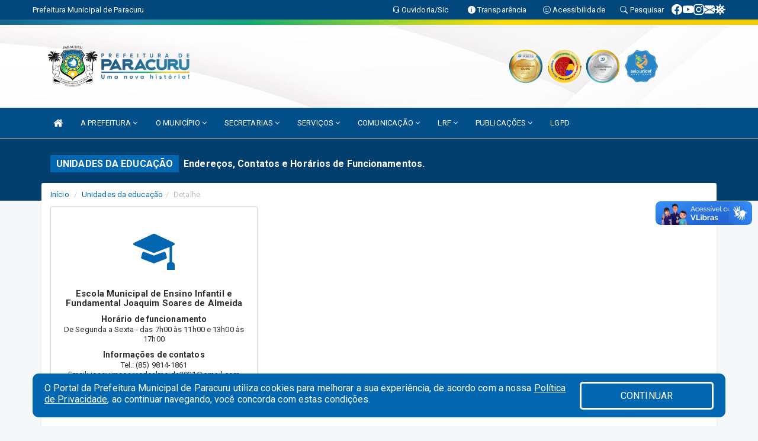

--- FILE ---
content_type: text/html; charset=UTF-8
request_url: https://www.paracuru.ce.gov.br/unidadeeducacao.php?id=32
body_size: 13351
content:
  <!DOCTYPE html>
 <html lang="pt">

 <head>
          <meta charset="utf-8">
     <meta name="viewport" content="width=device-width, initial-scale=1.0">
     <meta name="author" content="Prefeitura de Paracuru">
     <meta name="description" content="Unidades da educação." />
     <meta name="keywords" content=" Transparência, Notícias, Municípios, Leis, Publicações, LRF, Lei de responsabilidade fiscal, Diário, Portarias, Decretos, Matérias, Vereadores, Comissões, Sessões, Diárias, Receitas, Despesas, Prefeitura Municipal de Paracuru, Prefeitura de " />
     <meta property="og:image" itemprop="image" content="http://www.paracuru.ce.gov.br/imagens/TopoTimbre.png" />
     <title>Prefeitura de Paracuru</title>

     <!-- core CSS -->
     <link rel="stylesheet" href="https://cdn.jsdelivr.net/npm/bootstrap-icons@1.11.3/font/bootstrap-icons.min.css">

     <link rel="stylesheet" href="https://cdn.jsdelivr.net/npm/bootstrap-icons@1.11.3/font/bootstrap-icons.min.css">
     <link href="css/bootstrap.min.css" rel="stylesheet">
     <link href="css/font-awesome.min.css" rel="stylesheet">
     <link href="css/prettyPhoto.css" rel="stylesheet">
     <link href="css/animate.min.css" rel="stylesheet">
     <link href="css/main.css" rel="stylesheet">
     <link href="css/responsive.css" rel="stylesheet">
     <link href="css/style.php" rel="stylesheet">
     <link href="css/iconestelas.css" rel="stylesheet">
     <!--[if lt IE 9]>
        <script src="js/html5shiv.js"></script>
        <script src="js/respond.min.js"></script>
        <![endif]-->
     <link rel="shortcut icon" href="imagens/icomuni.png">
     <link rel="apple-touch-icon-precomposed" sizes="144x144" href="images/ico/apple-touch-icon-144-precomposed.png">
     <link rel="apple-touch-icon-precomposed" sizes="114x114" href="images/ico/apple-touch-icon-114-precomposed.png">
     <link rel="apple-touch-icon-precomposed" sizes="72x72" href="images/ico/apple-touch-icon-72-precomposed.png">
     <link rel="apple-touch-icon-precomposed" href="images/ico/apple-touch-icon-57-precomposed.png">

 </head>
 <!--/head-->

 <body href="#" id="ancora">
     
<link href="/css/satisfacao/style.css?v=2.0" rel="stylesheet">
<link href="https://fonts.googleapis.com/icon?family=Material+Icons" rel="stylesheet">
<link href="https://fonts.googleapis.com/css?family=Dancing+Script" rel="stylesheet">
<link href="https://fonts.googleapis.com/css?family=Roboto+Slab" rel="stylesheet">
<script>
var tam = 15;

function mudaFonte(tipo, elemento) {
    if (tipo == "mais") {
        if (tam < 24)
            tam += 1;
    } else {
        if (tam > 10)
            tam -= 1;
    }
    document.getElementById("Noticia").style.fontSize = tam + "px";
    document.getElementById("Descricao").style.fontSize = tam + "px";
}

function printDiv(id, pg, url) {
    var oPrint, oJan;
    oPrint = window.document.getElementById(id).innerHTML;
    oJan = window.open(pg);
    oJan.document.write(oPrint);
    oJan.document.write(url);
    oJan.window.print();
    oJan.document.close();
    oJan.focus();
}



// Função contraste INICIO
(function() {
    var Contrast = {
        storage: 'contrastState',
        cssClass: 'contrast',
        currentState: null,
        check: checkContrast,
        getState: getContrastState,
        setState: setContrastState,
        toogle: toogleContrast,
        updateView: updateViewContrast
    };

    window.toggleContrast = function() {
        Contrast.toogle();
    };

    Contrast.check();

    function checkContrast() {
        this.updateView();
    }

    function getContrastState() {
        return localStorage.getItem(this.storage) === 'true';
    }

    function setContrastState(state) {
        localStorage.setItem(this.storage, '' + state);
        this.currentState = state;
        this.updateView();
    }

    function updateViewContrast() {
        var body = document.body;

        if (this.currentState === null)
            this.currentState = this.getState();

        if (this.currentState)
            body.classList.add(this.cssClass);
        else
            body.classList.remove(this.cssClass);
    }

    function toogleContrast() {
        this.setState(!this.currentState);
    }
})();
// Função contraste FIM
</script>



<!-- CSS style offcanvas navbar --> 
<style>

.offcanvas-collapse {
position: fixed;
bottom: 0;
right: 100%;
left:-300px;
width: 300px;
overflow: auto;
visibility: hidden;
background-color: #024F8A;
transition-timing-function: ease-in-out;
transition-duration: .3s;
transition-property: left, visibility;
z-index: 1045;
}
.offcanvas-collapse {
    align-items:start;
/*   Adds a subtle drop shadow   */
            -moz-background-clip: padding;     /* Firefox 3.6 */
        -webkit-background-clip: padding;  /* Safari 4? Chrome 6? */
        background-clip: padding-box;      /* Firefox 4, Safari 5, Opera 10, IE 9 */
border-right:5px solid rgba(0, 0, 0, 0.2);
height: auto;
min-height: 100%;
}

/* Makes the nav visibile with the open class */
.offcanvas-collapse.open {
    left: 0;
    visibility: visible;
}


.navbar-expand-lg .navbar-nav {
-ms-flex-direction: column;
flex-direction: column;
}

.offcanvas-collapse>.navbar-nav>li>a:hover {
    color: #fff !important;
    background-color: #000;
    opacity: 0.5;
}

.offcanvas-collapse>.navbar-nav > li {
    margin-left: 1px;
}

.offcanvas-collapse>.navbar-nav>.dropdown.open{
    color: #00407B !important;
    background-color: #fff !important;
    /* opacity: 0.5 !important; */
}

.offcanvas-collapse>.navbar-nav>.dropdown.open>a{
    color: #fff !important;
    /* background-color: #000 !important; */
    opacity: 0.5 !important;
}

.offcanvas-collapse.navbar-collapse {
    padding-right: 0px !important; 
    padding-left: 0px !important;
}


.dropdown-submenu { position:relative;} .dropdown-submenu>.dropdown-menu {top:0; left:100%; margin-top:-6px;}


/* Botão de fechar */
.offcanvas-close {
  position: fixed;
  top: 15px;
  left: 300px; /* Ajuste de posição */
  background: none;
  border: none;
  color: #fff;
  font-size: 30px;
  cursor: pointer;
  z-index: 1050; /* Sobrepõe o menu */
}
.open>.dropdown-menu-offcanvas {
    display: contents !important;
}

 /* Estilo da backdrop */
 .offcanvas-backdrop {
  position: fixed;
  top: 0;
  left: 0;
  width: 100%;
  height: 100%;
  background-color: rgba(0, 0, 0, 0.5);
  z-index: 1040;
  opacity: 0;
  visibility: hidden;
  transition: opacity 0.3s ease;
}
.offcanvas-backdrop.show {
  opacity: 1;
  visibility: visible;
}

.dropdown-menu-acessibilidade li a {
 color: #00407B !important ;
}

.dropdown-toggle-acessibilidade:hover .dropdown-menu-acessibilidade { 
 display: block !important;
}
/* 
    navbar-dafault-main entra em conflito com .navbar-default quando o MenuDegrade está ativo
    Esse conflito deixa o menu branco
*/

.navbar-dafault-main {
    background-image: url(""), 
                      url("");
    background-repeat: no-repeat, no-repeat ;
    background-position: left, right ;
}
.social-links-top {
    /* border-left: 1px solid #fff; */
}

</style>




<!-- INÍCIO DO TOPO DO SITE -->
<header id="header" class=" navbar navbar-fixed-top wet-asphalt" style="border:0px; background-image:url(/imagens/BackTopo7.jpg);">
        <div class="container-fluid topo-option-1 color-topo">
        <div class="container">
            <div class="row" id="font-setting-buttons" style="position: relative; z-index: 5; line-height: 33px; display: flex; justify-content: flex-end; gap: .3em; align-items: center;">

                        
                        <div class="title__cliente" style="margin-bottom: 0px; padding-left:0; padding-right:0; margin-right: auto; color: #fff;">
                            <a href="https://www.paracuru.ce.gov.br"><span>Prefeitura Municipal de Paracuru</span></a>
                        </div>

                        
                            <div style="margin-bottom: 0px; padding-left:0; padding-right:0;width: 130px; "><a
                            href="/ouvidoria"><i class="bi bi-headset"></i> <span class='nomefora'
                                title="Ouvidoria da entidade">Ouvidoria/Sic</span></a></div>

                    
                

                <div style="margin-bottom: 0px; padding-left:0; padding-right:0;width: 130px;"><a
                        href="/acessoainformacao.php"><i class="bi bi-info-circle-fill"></i> <span class='nomefora'
                            title="Transparência da entidade">Transparência</span></a></div>

                <!--<div class="col-sm-12 col-xs-12"><a href="campanha.php?pg=COVID-19" style="display: block;color: #fff;line-height: 35px;"> <img width="17" alt='Covid' height="17" src="imagens/covid.png"> <strong>CORONAVÍRUS (COVID-19): </strong><span class='nomefora'>Boletins, Ações, Transparência e material educativo - </span> clique aqui </a></div>-->
                    <div style="margin-bottom: 0px; float:right; padding-left:0; padding-right:0; width: 130px" class="dropdown dropdown-toggle-acessibilidade"><a href="#"
                            accesskey="1" title="Página de acessibilidade" class="dropdown-toggle" data-toggle="dropdown" ><i class="bi bi-emoji-smile"></i> <span
                                class='nomefora'>Acessibilidade</span></a>
                            
                                <ul class="dropdown-menu dropdown-menu-right dropdown-menu-acessibilidade" style="min-width: 150px; color:#000;">
                                    <li><a href="/acessibilidade.php" style="cursor:pointer;"
                                        title="Página de acessibilidade"><i class="bi bi-emoji-smile"></i> <span
                                        class='nomefora'>Sobre</span></a></li>

                                    <li><a href="#altocontraste"
                                        id="altocontraste" onclick="window.toggleContrast()" style="cursor:pointer;" accesskey="2"
                                        title="Aplicar Contraste"><i class="bi bi-toggles"></i> <span
                                        class='nomefora'>Contraste</span></a></li>

                                    <li> <a
                                        class="nav-link increase-me btn-list-top" style="cursor:pointer; " accesskey="A"
                                        title="Aumentar texto"><i class="bi bi-plus-square"></i> <span
                                        class='nomefora'>Aumentar</span></a></li>
                                    <li><a
                                        class="nav-link decrease-me btn-list-top" style="cursor:pointer; " accesskey="D"
                                        title="Diminuir texto"> <i class="bi bi-dash-square"></i> <span
                                        class='nomefora'>Diminuir</span></a></li>
                                    
                                    <li><a style="cursor:pointer;"
                                        href="https://www.gov.br/governodigital/pt-br/vlibras" target='_blank' accesskey="M"
                                        title="VLibras"><i class='fa fa-hand-paper-o'></i> <span class='nomefora'>Libras</span></a></li>

                                    <li><a href="/mapadosite" style="cursor: pointer;"
                                        title="Mapa do site" accesskey="M"><i class="bi bi-diagram-3-fill"></i> <span
                                        class="nomefora">Mapa do site</span></a></li>
                                </ul>
                            
                    </div>

                    <div style="margin-bottom: 0px; padding-left:0; padding-right:0;width: 100px;"><a
                        href="/pesquisa"><i class="bi bi-search"></i> <span class='nomefora'
                            title="Transparência da entidade">Pesquisar</span></a></div>

                <!-- fim de acessibilidade -->

                <!-- redes sociais -->
                <div class="social-links-top">
                                                    <a class="nav-link btn-list-top" href="https://www.facebook.com/paracuruprefeitura/">
                                    <i class='bi bi-facebook' title="Facebook"></i>
                                </a>
                                                    <a class="nav-link btn-list-top" href="https://www.youtube.com/channel/UCFKYleZQWA_kiFcOpqU3ZSw">
                                    <i class='bi bi-youtube' title="YouTube"></i>
                                </a>
                                                    <a class="nav-link btn-list-top" href="https://instagram.com/paracuruprefeitura">
                                    <i class='bi bi-instagram' title="Instagram"></i>
                                </a>
                                                    <a class="nav-link btn-list-top" href="https://webmail-seguro.com.br/paracuru.ce.gov.br/">
                                    <i class='bi bi-envelope-fill' title="E-mail"></i>
                                </a>
                     <a class='nav-link btn-list-top' href='/campanha'>
                                    <i class='bi bi-virus2' title='Clique aqui CONTRA O CORONAVÍRUS (COVID-19)'></i>
                                </a>
                        
                </div>
                <!-- redes sociais -->

            </div>
        </div>
    </div>


    <div class="container-fluid topo-option-mobile color-topo">
        <div class="container">
            <div class="row" id="font-setting-buttons" style="line-height: 33px; display: flex; position: relative; z-index: 5;">
                
                    <div style="margin-bottom: 0px; padding-left: 7px; padding-right: 10px;"><a
                        href="/acessoainformacao"><i class='bi bi-info-circle-fill'></i> <span
                        title="Transparência da entidade"><strong>Transparência</strong></span></a></div>

                    <div style="margin-bottom: 0px; padding-left:0; padding-right: 10px;"><a
                        href="ouvidoria"><i class="bi bi-headset"></i> <span
                        title="Ouvidoria da entidade"><strong>Ouvidoria </strong></span></a></div>

                    <div style="margin-bottom: 0px; padding-left:0; padding-right: 10px;"><a
                        href="/acessibilidade"><i class='bi bi-emoji-smile'></i> <span
                        title="Acessibilidade"><strong>Acessibilidade</strong></span></a></div>

                    <div style="margin-bottom: 0px; padding-left:0; padding-right:10;" class="dropdown dropdown-toggle-acessibilidade">
                        <a href="#" accesskey="1" title="Mais opções" class="dropdown-toggle" data-toggle="dropdown">
                            <i class="bi bi-plus"></i>
                            <span><strong>Opções</strong></span>
                        </a>

                        <ul class="dropdown-menu dropdown-menu-right dropdown-menu-acessibilidade" style="min-width: 150px; color:#000;">
                            <li>
                                <a href="/pesquisa" style="cursor:pointer;" title="Pesquisar"><i class="bi bi-search"></i><span style="padding-left: 10px;">Pesquisar</span></a>
                            </li>
                    </div>
            </div>
        </div>
    </div>
    
        <div class="col-md-12 col-fita" style="padding-bottom: 10px;">
        <div class="row fitaflex">
            <div class="col-md-2 fita"
                style="margin-bottom:0px; border-top: 9px solid; border-image: linear-gradient(45deg, #156288, #2C8FB7 ) 1;">
            </div>
            <div class="col-md-2 fita"
                style="margin-bottom:0px; border-top: 9px solid; border-image: linear-gradient(45deg, #2C8FB7, #11A773 ) 1;">
            </div>
            <div class="col-md-2 fita"
                style="margin-bottom:0px; border-top: 9px solid; border-image: linear-gradient(45deg, #11A773, #8DD035 ) 1;">
            </div>
            <div class="col-md-2 fita"
                style="margin-bottom:0px; border-top: 9px solid; border-image: linear-gradient(45deg, #8DD035, #FEDC09 ) 1;">
            </div>
            <div class="col-md-2 fita"
                style="margin-bottom:0px; border-top: 9px solid; border-image: linear-gradient(45deg, #FEDC09, #F1CD01 ) 1;">
            </div>
            <div class="col-md-2 fita"
                style="margin-bottom:0px; border-top: 9px solid #F1CD01;"></div>
        </div>
    </div>

    
    <div class="container container-menu-main" id="logo-top-bar" style="padding-bottom:10px; padding-top:10px; ">



        <div class="row d-flex-main-menu-center">
           
            <div id="centralizarLogo" class="col-6 col-sm-7 col-xs-7 ">

                <a id="" href="/" style="padding-right: 5px; margin-right: 20px"><img id="" src="/imagens/logo.png?time=1765163208" alt="logo"></a>
            </div>

            <div class="col-6 col-canvas-navbar">
                <a class="navbar-toggle" data-toggle="offcanvas"
                        style="padding-top: 4px; padding-bottom: 4px; padding-left: 14px; padding-right: 14px; cursor: pointer; color:#fff; "
                        data-target=".offcanvas-collapse">
                        <span class="fa fa-bars" style="font-size: 25px; color: #000;"></span>
                </a>
            </div>

            <div class="col-sm-5 col-xs-5 fora_responsivo">
                <div class="wow fadeInUp box-pesq">
                    

                    <a href='/selos' class='break-responsive-header' style='margin-left: 5px'><img style='width: 60px' src='/imagens/imagensselos/atricon-ouro-2025-p.png' alt='Selo ATRICON Ouro 2025' title='Selo ATRICON Ouro 2025'></a><a href='/selos' class='break-responsive-header' style='margin-left: 5px'><img style='width: 60px' src='/imagens/imagensselos/alfa-ouro-p.png' alt='Selo Nacional compromisso com a Alfabetização Ouro 2024
' title='Selo Nacional compromisso com a Alfabetização Ouro 2024
'></a><a href='/selos' class='break-responsive-header' style='margin-left: 5px'><img style='width: 60px' src='/imagens/imagensselos/atricon-prata-2024-p.png' alt='
Selo ATRICON Prata 2024' title='
Selo ATRICON Prata 2024'></a><a href='/selos' class='break-responsive-header' style='margin-left: 5px'><img style='width: 60px' src='/imagens/imagensselos/unicef-2021-2024-p.png' alt='Selo UNICEF 2021-2024' title='Selo UNICEF 2021-2024'></a>
                    

                    <!-- <a href="/pesquisa.php" class="btn btn-primary nomefora"><span class="glyphicon glyphicon-search "
                            aria-hidden="true"></span> Pesquisa</a> -->

                        <!--
                        <div class="nomefora" id="google_translate_element"></div>
                        <script>
                            function googleTranslateElementInit() {
                                new google.translate.TranslateElement({
                                        pageLanguage: 'pt',
                                        autoDisplay: false,
                                        includedLanguages: 'de,es,fr,en,it',
                                        layout: google.translate.TranslateElement.InlineLayout.SIMPLE
                                    },
                                    'google_translate_element');
                            }
                        </script>
                        <script src="//translate.google.com/translate_a/element.js?cb=googleTranslateElementInit"></script>
                        -->

                </div>

            </div>
        </div>
    </div>


    <!-- navbar offcanvas -->
    <nav class="navbar navbar-default navbar-dafault-main" style="border:0px;">
        <div class="container">
            <div class="navbar-header navbar-header-main">
                <a class="navbar-toggle" data-toggle="offcanvas"
                    style="padding-top: 4px; padding-bottom: 4px; padding-left: 14px; padding-right: 14px; cursor: pointer; color:#fff; "
                    data-target=".offcanvas-collapse">
                    <span class="fa fa-bars" style="font-size: 16px"></span>
                </a>
                <a href="pesquisa.php" class="navbar-toggle"
                    style="padding-top: 4px; padding-bottom: 4px; padding-left: 14px; padding-right: 14px; display: none;"><span
                        class="fa fa-search" style="font-size: 16px" aria-hidden="true"></span></a>
                <a class="navbar-toggle" id="btnperq" href="#" aria-expanded='false' title='Menu de acessibilidade'
                    style="padding-top: 4px; padding-bottom: 4px; padding-left: 14px; padding-right: 14px;  cursor: pointer; display: none;"><i
                        class='fa fa-odnoklassniki' style="font-size: 16px" aria-hidden='true'></i></a>
                                <a class="navbar-toggle" href="https://webmail-seguro.com.br/paracuru.ce.gov.br/" target="blank" title='E-mail'
                    style="padding-top: 4px; padding-bottom: 4px; padding-left: 14px; padding-right: 14px;  cursor: pointer; display: none;"><i
                        class='fa fa-envelope' style="font-size: 16px" aria-hidden='true'></i></a>
                            </div>
                            
            
            <div class="collapse navbar-collapse navbar-collapse-toglee" style="border:0px;">
                <ul class="nav navbar-nav main-menu" style="margin-top:0px;">
                    
                    <li><a href="/" title="Inicio" target=""><i class="fa fa-home fa-lg" aria-hidden="true"></i></a></li>  <li class='dropdown'><a href='/' class='dropdown-toggle' data-toggle='dropdown'>A PREFEITURA 
                                                <i class='fa fa-angle-down'></i></a>
                                                    <ul class='dropdown-menu ' style='overflow: auto; max-height:300px; min-width:100px;'><li><a href='/institucional.php' >INSTITUCIONAL</a></li><li><a href='/gestores.php' >PREFEITO E VICE</a></li><li><a href='/galeriagestores.php' >GELERIA DE GESTORES</a></li><li><a href='/normativosproprios.php?A PREFEITURA=' >NORMATIVOS PRÓPRIOS</a></li>		</ul>
                                            </li>  <li class='dropdown'><a href='/' class='dropdown-toggle' data-toggle='dropdown'>O MUNICÍPIO 
                                                <i class='fa fa-angle-down'></i></a>
                                                    <ul class='dropdown-menu ' style='overflow: auto; max-height:300px; min-width:100px;'><li><a href='/conselhos.php' >CONSELHOS</a></li><li><a href='/omunicipio.php' >DADOS DO MUNICÍPIO</a></li><li><a href='/guiadomunicipio.php' >GUIA DO MUNICIPIO</a></li><li><a href='/simbolos.php' >SÍMBOLOS MUNICIPAIS</a></li><li><a href='/veiculos.php' >VEÍCULOS</a></li><li><a href='/obras.php' >OBRAS MUNICIPAIS</a></li><li><a href='/agenda.php' >AGENDA MUNICIPAL</a></li><li><a href='/pontosturisticos.php' >PONTOS TURISTICOS</a></li>		</ul>
                                            </li>  <li class='dropdown'><a href='/secretaria.php' class='dropdown-toggle' data-toggle='dropdown'>SECRETARIAS  <i class='fa fa-angle-down'></i></a>
                                    <ul class='dropdown-menu ' style='overflow: auto; max-height:300px; min-width:100px;'><li><a href='/secretaria.php?sec=22'>CONTROLADORIA GERAL DO MUNICÍPIO</a></li><li><a href='/secretaria.php?sec=23'>PROCURADORIA GERAL DO MUNICÍPIO</a></li><li><a href='/secretaria.php?sec=3'>SECRETARIA DE ADMINISTRAÇÃO</a></li><li><a href='/secretaria.php?sec=9'>SECRETARIA DE AGROPECUÁRIA, PESCA E RECURSOS HÍDRICOS</a></li><li><a href='/secretaria.php?sec=5'>SECRETARIA DE ARTICULAÇÃO SOCIAL</a></li><li><a href='/secretaria.php?sec=7'>SECRETARIA DE ASSISTÊNCIA SOCIAL</a></li><li><a href='/secretaria.php?sec=46'>SECRETARIA DE CONSERVAÇÃO E SERVIÇOS PÚBLICOS</a></li><li><a href='/secretaria.php?sec=37'>SECRETARIA DE CULTURA E ECONOMIA CRIATIVA</a></li><li><a href='/secretaria.php?sec=1'>SECRETARIA DE EDUCAÇÃO</a></li><li><a href='/secretaria.php?sec=11'>SECRETARIA DE ESPORTE E LAZER</a></li><li><a href='/secretaria.php?sec=27'>SECRETARIA DE FINANÇAS</a></li><li><a href='/secretaria.php?sec=47'>SECRETARIA DE GOVERNO</a></li><li><a href='/secretaria.php?sec=15'>SECRETARIA DE INFRAESTRUTURA</a></li><li><a href='/secretaria.php?sec=45'>SECRETARIA DE JUVENTUDE E TECNOLOGIA</a></li><li><a href='/secretaria.php?sec=6'>SECRETARIA DE SAÚDE</a></li><li><a href='/secretaria.php?sec=10'>SECRETARIA DE SEGURANÇA PÚBLICA, CIDADANIA E TRÂNSITO</a></li><li><a href='/secretaria.php?sec=8'>SECRETARIA DE TRABALHO E DESENVOLVIMENTO ECONÔMICO</a></li><li><a href='/secretaria.php?sec=38'>SECRETARIA DE TURISMO E MEIO AMBIENTE</a></li>		</ul>
</li>  <li class='dropdown'><a href='/' class='dropdown-toggle' data-toggle='dropdown'>SERVIÇOS  
                                                <i class='fa fa-angle-down'></i></a>
                                                    <ul class='dropdown-menu ' style='overflow: auto; max-height:300px; min-width:100px;'><li><a href='/cartaservicos.php' >CARTA DE SERVIÇOS</a></li><li><a href='/cultura.php' >MAPA CULTURAL</a></li><li><a href='/participativo.php' >PARTICIPATIVO</a></li><li><a href='/setores.php?set=3' >SETOR DE TRIBUTOS</a></li><li><a href='https://layoutonline.layoutsistemas.com.br/login' >CONTRA CHEQUE 2021</a></li><li><a href='https://portaldoservidor.aspec.com.br/231020901' target='new'>CONTRA CHEQUE 2018 A 2020</a></li><li><a href='http://servicos2.speedgov.com.br/paracuru' >GOVERNO ELETRÔNICO</a></li><li><a href='/processoseletivo.php' >PROCESSO SELETIVO</a></li><li><a href='http://iss.speedgov.com.br/paracuru' target='new'>NOTA FISCAL ELETRONICA - NFE</a></li>		</ul>
                                            </li>  <li class='dropdown'><a href='/' class='dropdown-toggle' data-toggle='dropdown'>COMUNICAÇÃO 
                                                <i class='fa fa-angle-down'></i></a>
                                                    <ul class='dropdown-menu ' style='overflow: auto; max-height:300px; min-width:100px;'><li><a href='/informa.php?cat=2' >NOTÍCIAS</a></li><li><a href='/informa.php?cat=3' >OBRAS</a></li><li><a href='/videos.php' >VIDEOS</a></li><li><a href='/setores.php?set=1' >ASSESSORIA DE COMUNICAÇÃO</a></li>		</ul>
                                            </li>  <li class='dropdown'><a href='/lrf.php' class='dropdown-toggle' data-toggle='dropdown'>LRF  <i class='fa fa-angle-down'></i></a>
                                <ul class='dropdown-menu dropdown-menu-right' style='overflow: auto; max-height:300px; '><li><a href='/lrf.php?cat=4'>RGF - RELATÓRIO DE GESTÃO FISCAL</a></li><li><a href='/lrf.php?cat=7'>RREO - RELATÓRIO RESUMIDO DA EXECUÇÃO ORÇAMENTÁRIA</a></li><li><a href='/lrf.php?cat=8'>LOA - LEI ORÇAMENTÁRIA ANUAL</a></li><li><a href='/lrf.php?cat=9'>LDO - LEI DE DIRETRIZES ORÇAMENTÁRIAS</a></li><li><a href='/lrf.php?cat=14'>PPA - PLANO PLURIANUAL</a></li><li><a href='/lrf.php?cat=29'>PRGFIN - PROGRAMAÇÃO FINANCEIRA E CMED - CRONOGRAMA DA EXECUÇÃO MENSAL DE DESEMBOLSO</a></li><li><a href='/contasdegoverno.php'>PCG - PRESTAÇÃO DE CONTAS DE GOVERNO</a></li><li><a href='/contasdegestao.php'>PCS - PRESTAÇÃO DE CONTAS DE GESTÃO</a></li>		</ul>
</li>  <li class='dropdown'><a href='/' class='dropdown-toggle' data-toggle='dropdown'>PUBLICAÇÕES 
                                                <i class='fa fa-angle-down'></i></a>
                                                    <ul class='dropdown-menu dropdown-menu-right' style='overflow: auto; max-height:300px; min-width:100px;'><li><a href='/processoseletivo.php' >PROCESSO SELETIVO</a></li><li><a href='/contratos.php' >CONTRATOS</a></li><li><a href='/decretos.php' >DECRETOS</a></li><li><a href='/diarias.php' >DIÁRIAS</a></li><li><a href='/leis.php' >LEIS</a></li><li><a href='/licitacao.php' >LICITAÇÃO</a></li><li><a href='/contasdegoverno' >PCG</a></li><li><a href='/contasdegestao' >PCS</a></li><li><a href='/portaria.php' >PORTARIAS</a></li>		</ul>
                                            </li><li><a href='https://www.paracuru.ce.gov.br/lgpd.php' target='new'>LGPD</a></li>                </ul>
            </div>
        </div>
        <!--/.container-->
        
        <div class="navbar-collapse offcanvas-collapse">
            <ul class="navbar-nav mr-auto dropdown-menu dropdown-menu-offcanvas">

            <button class="offcanvas-close" aria-label="Close">&times;</button>
                
            <li><a href="/" title="Inicio" target="">INÍCIO</a></li>  <li class='dropdown'><a href='/' class='dropdown-toggle' data-toggle='dropdown'>A PREFEITURA 
                                                <i class='fa fa-angle-down'></i></a>
                                                    <ul class='dropdown-menu ' style='overflow: auto; max-height:300px; min-width:100px;'><li><a href='/institucional.php' >INSTITUCIONAL</a></li><li><a href='/gestores.php' >PREFEITO E VICE</a></li><li><a href='/galeriagestores.php' >GELERIA DE GESTORES</a></li><li><a href='/normativosproprios.php?A PREFEITURA=' >NORMATIVOS PRÓPRIOS</a></li>		</ul>
                                            </li>  <li class='dropdown'><a href='/' class='dropdown-toggle' data-toggle='dropdown'>O MUNICÍPIO 
                                                <i class='fa fa-angle-down'></i></a>
                                                    <ul class='dropdown-menu ' style='overflow: auto; max-height:300px; min-width:100px;'><li><a href='/conselhos.php' >CONSELHOS</a></li><li><a href='/omunicipio.php' >DADOS DO MUNICÍPIO</a></li><li><a href='/guiadomunicipio.php' >GUIA DO MUNICIPIO</a></li><li><a href='/simbolos.php' >SÍMBOLOS MUNICIPAIS</a></li><li><a href='/veiculos.php' >VEÍCULOS</a></li><li><a href='/obras.php' >OBRAS MUNICIPAIS</a></li><li><a href='/agenda.php' >AGENDA MUNICIPAL</a></li><li><a href='/pontosturisticos.php' >PONTOS TURISTICOS</a></li>		</ul>
                                            </li>  <li class='dropdown'><a href='/secretaria.php' class='dropdown-toggle' data-toggle='dropdown'>SECRETARIAS  <i class='fa fa-angle-down'></i></a>
                                    <ul class='dropdown-menu ' style='overflow: auto; max-height:300px; min-width:100px;'><li><a href='/secretaria.php?sec=22'>CONTROLADORIA GERAL DO MUNICÍPIO</a></li><li><a href='/secretaria.php?sec=23'>PROCURADORIA GERAL DO MUNICÍPIO</a></li><li><a href='/secretaria.php?sec=3'>SECRETARIA DE ADMINISTRAÇÃO</a></li><li><a href='/secretaria.php?sec=9'>SECRETARIA DE AGROPECUÁRIA, PESCA E RECURSOS HÍDRICOS</a></li><li><a href='/secretaria.php?sec=5'>SECRETARIA DE ARTICULAÇÃO SOCIAL</a></li><li><a href='/secretaria.php?sec=7'>SECRETARIA DE ASSISTÊNCIA SOCIAL</a></li><li><a href='/secretaria.php?sec=46'>SECRETARIA DE CONSERVAÇÃO E SERVIÇOS PÚBLICOS</a></li><li><a href='/secretaria.php?sec=37'>SECRETARIA DE CULTURA E ECONOMIA CRIATIVA</a></li><li><a href='/secretaria.php?sec=1'>SECRETARIA DE EDUCAÇÃO</a></li><li><a href='/secretaria.php?sec=11'>SECRETARIA DE ESPORTE E LAZER</a></li><li><a href='/secretaria.php?sec=27'>SECRETARIA DE FINANÇAS</a></li><li><a href='/secretaria.php?sec=47'>SECRETARIA DE GOVERNO</a></li><li><a href='/secretaria.php?sec=15'>SECRETARIA DE INFRAESTRUTURA</a></li><li><a href='/secretaria.php?sec=45'>SECRETARIA DE JUVENTUDE E TECNOLOGIA</a></li><li><a href='/secretaria.php?sec=6'>SECRETARIA DE SAÚDE</a></li><li><a href='/secretaria.php?sec=10'>SECRETARIA DE SEGURANÇA PÚBLICA, CIDADANIA E TRÂNSITO</a></li><li><a href='/secretaria.php?sec=8'>SECRETARIA DE TRABALHO E DESENVOLVIMENTO ECONÔMICO</a></li><li><a href='/secretaria.php?sec=38'>SECRETARIA DE TURISMO E MEIO AMBIENTE</a></li>		</ul>
</li>  <li class='dropdown'><a href='/' class='dropdown-toggle' data-toggle='dropdown'>SERVIÇOS  
                                                <i class='fa fa-angle-down'></i></a>
                                                    <ul class='dropdown-menu ' style='overflow: auto; max-height:300px; min-width:100px;'><li><a href='/cartaservicos.php' >CARTA DE SERVIÇOS</a></li><li><a href='/cultura.php' >MAPA CULTURAL</a></li><li><a href='/participativo.php' >PARTICIPATIVO</a></li><li><a href='/setores.php?set=3' >SETOR DE TRIBUTOS</a></li><li><a href='https://layoutonline.layoutsistemas.com.br/login' >CONTRA CHEQUE 2021</a></li><li><a href='https://portaldoservidor.aspec.com.br/231020901' target='new'>CONTRA CHEQUE 2018 A 2020</a></li><li><a href='http://servicos2.speedgov.com.br/paracuru' >GOVERNO ELETRÔNICO</a></li><li><a href='/processoseletivo.php' >PROCESSO SELETIVO</a></li><li><a href='http://iss.speedgov.com.br/paracuru' target='new'>NOTA FISCAL ELETRONICA - NFE</a></li>		</ul>
                                            </li>  <li class='dropdown'><a href='/' class='dropdown-toggle' data-toggle='dropdown'>COMUNICAÇÃO 
                                                <i class='fa fa-angle-down'></i></a>
                                                    <ul class='dropdown-menu ' style='overflow: auto; max-height:300px; min-width:100px;'><li><a href='/informa.php?cat=2' >NOTÍCIAS</a></li><li><a href='/informa.php?cat=3' >OBRAS</a></li><li><a href='/videos.php' >VIDEOS</a></li><li><a href='/setores.php?set=1' >ASSESSORIA DE COMUNICAÇÃO</a></li>		</ul>
                                            </li>  <li class='dropdown'><a href='/lrf.php' class='dropdown-toggle' data-toggle='dropdown'>LRF  <i class='fa fa-angle-down'></i></a>
                                <ul class='dropdown-menu dropdown-menu-right' style='overflow: auto; max-height:300px; '><li><a href='/lrf.php?cat=4'>RGF - RELATÓRIO DE GESTÃO FISCAL</a></li><li><a href='/lrf.php?cat=7'>RREO - RELATÓRIO RESUMIDO DA EXECUÇÃO ORÇAMENTÁRIA</a></li><li><a href='/lrf.php?cat=8'>LOA - LEI ORÇAMENTÁRIA ANUAL</a></li><li><a href='/lrf.php?cat=9'>LDO - LEI DE DIRETRIZES ORÇAMENTÁRIAS</a></li><li><a href='/lrf.php?cat=14'>PPA - PLANO PLURIANUAL</a></li><li><a href='/lrf.php?cat=29'>PRGFIN - PROGRAMAÇÃO FINANCEIRA E CMED - CRONOGRAMA DA EXECUÇÃO MENSAL DE DESEMBOLSO</a></li><li><a href='/contasdegoverno.php'>PCG - PRESTAÇÃO DE CONTAS DE GOVERNO</a></li><li><a href='/contasdegestao.php'>PCS - PRESTAÇÃO DE CONTAS DE GESTÃO</a></li>		</ul>
</li>  <li class='dropdown'><a href='/' class='dropdown-toggle' data-toggle='dropdown'>PUBLICAÇÕES 
                                                <i class='fa fa-angle-down'></i></a>
                                                    <ul class='dropdown-menu dropdown-menu-right' style='overflow: auto; max-height:300px; min-width:100px;'><li><a href='/processoseletivo.php' >PROCESSO SELETIVO</a></li><li><a href='/contratos.php' >CONTRATOS</a></li><li><a href='/decretos.php' >DECRETOS</a></li><li><a href='/diarias.php' >DIÁRIAS</a></li><li><a href='/leis.php' >LEIS</a></li><li><a href='/licitacao.php' >LICITAÇÃO</a></li><li><a href='/contasdegoverno' >PCG</a></li><li><a href='/contasdegestao' >PCS</a></li><li><a href='/portaria.php' >PORTARIAS</a></li>		</ul>
                                            </li><li><a href='https://www.paracuru.ce.gov.br/lgpd.php' target='new'>LGPD</a></li>            
            </ul>
      </div>
      
    </nav>
    <div class="offcanvas-backdrop"></div>
    <!--/nav-->



    </header>
<div id="espaco-header" class="espaco-header-main" style="height:207px; margin-bottom: 27.4px;">&nbsp;</div>



<!-- <div id="sticky-container-id" class="sticky-container">
    <ul class="sticky"> -->

        
    <!-- </ul>
</div> -->


  
<!-- VLibras -->
<div vw class="enabled">
    <div vw-access-button class="active"></div>
    <div vw-plugin-wrapper>
      <div class="vw-plugin-top-wrapper"></div>
    </div>
  </div>
  <script src="https://vlibras.gov.br/app/vlibras-plugin.js" defer></script>
  <script defer>
    document.addEventListener('DOMContentLoaded', function() {
      new window.VLibras.Widget('https://vlibras.gov.br/app');
    });
</script>
<!-- VLibras -->

<script src="/js/jquery-2.1.1.min.js"></script>
<script type="text/javascript">
$(document).ready(function() {

    $('.offcanvas-backdrop').removeClass('show');

    $('[data-toggle="offcanvas"]').on('click', function () {
        $('.offcanvas-collapse').removeClass('open');
        const target = $(this).data('target');
        $(target).toggleClass('open');
        $('.offcanvas-backdrop').addClass('show');
    })

    // Fechar o menu ao clicar no backdrop
    $('.offcanvas-backdrop, .offcanvas-close').on('click', function () {
      $('.offcanvas-collapse').removeClass('open');
      $('.offcanvas-backdrop').removeClass('show');
    })

    $('.dropdown-menu-sub').hide();
    $('.dropdown-submenu a.dropdown-sub-toggle').on("click", function(e){
        $(this).next('ul').toggle();
        e.stopPropagation();
        e.preventDefault();
    });


    $(window).scroll(function() {
        if ($(this).scrollTop() > 100) {
            $("#logo-top-bar").css({
                "margin-top": "-25.5Vh",
                "transition": ".4s",
                "z-index": "-2"
            });
            $("#logo-top-bar").fadeOut("800");
            $('#scroll').fadeIn();
             $('#scroll2').fadeIn();
            $(".col-fita").fadeOut();

        } else {
            $("#logo-top-bar").fadeIn("800");
            $("#logo-top-bar").css({
                "margin-top": "0px"
            });
            $(".col-fita").fadeIn();
            $('#scroll').fadeOut();
            $('#scroll2').fadeOut();
        }
    });
    $('#scroll').click(function() {
        $("html, body").animate({
            scrollTop: 0
        }, 0);
        return false;
    });


    $('#menu-acessiblidade').hide().contents().hide();
    $('#btnperq').on('click', function(e) {
        e.preventDefault();
        $('#menu-acessiblidade').slideToggle('fast', function(e) {
            if ($(this).is(':visible')) {
                $(this).contents().fadeIn(1000);
            } else {
                $(this).contents().hide();
            }
        });

    })


});
</script>

     <section id="services" class="topo-paginas-section">
    <div class="container">
        <div class="col-md-12">

            <!--<div id="TituloServicos">-->
            <div class="cartaservicosbanner" style="font-size: 16px;">Unidades da educação</div>
            <h2 id="EsOv" class="cartaservicosbannertexto" style="font-size: 16px; padding-left: 5px;">Endereços, Contatos e Horários de Funcionamentos.</h2>
            <!--</div>-->

        </div>
    </div>
</section>
     
     
         <section id="blog" class="blog">
             <div class="container">
                 <div class="public_paginas" style="margin-top: -50px;">
                         <div class='col-md-12'>
        <div class="row">
            <ol class="breadcrumb" style="background-color:#FFFFFF; margin-bottom: 0px;">
                <li class="breadcrumb-item"><a href="/index.php">Início</a></li>
                <li class="breadcrumb-item"><a href="/unidadeeducacao.php">Unidades da educação</a></li><li class="breadcrumb-item active">Detalhe</li>            </ol>
        </div>
    </div>

                     <!-- NOVO LAYOUT PARA DETALHES -->
                     <div class="col-md-12">
                         <div class="row">

                             <!-- DADOS DA UNIDADE -->
                             <div class="col-md-4" style="margin-bottom: 1em;">
                                 <div class="row">
                                     <div class="col-md-12">
                                         <div class="list-group-item" style="padding: 0px;">
                                             <div class="public_paginas" style="padding-top: 10px; margin-bottom: 0px; text-align: -webkit-center;">
                                                 <div class="col-md-12">
                                                                                                              <i style="font-size: 70px; margin-bottom: 0px; color: #0266B0;" class="bi bi-mortarboard-fill"></i>
                                                                                                          <h6 style="font-size: 15px; margin-bottom: 7px; margin-top: 0;"><strong style="margin-bottom: 10px;">Escola Municipal de Ensino Infantil e Fundamental Joaquim Soares de Almeida</strong>
                                                     </h6>

                                                     <h6 style='margin-bottom: 2px;'> Horário de funcionamento </h6>
                                                    <p style='margin-bottom: 0px;  line-height: 1.3em;'> De Segunda a Sexta - das 7h00 às 11h00 e 13h00 às 17h00</p><h6 style='margin-bottom: 2px;'> Informações de contatos </h6><p style='margin-bottom: 0px; line-height: 1.3em;'>
                                                    <span>Tel.:</span> (85) 9814-1861</p><p style='margin-bottom: 0px; line-height: 1.3em;'><span>Email: </span>joaquimsoaresdealmeida2021@gmail.com</p><h6 style='margin-bottom: 2px;'> Informações de endereço </h6>
                                                    <p style='margin-bottom: 0px; line-height: 1.3em;'> Umarizeiras - Umarizeiras - Paracuru</p>

                                                 </div>
                                             </div>
                                                                                      </div>
                                     </div>

                                     <!-- MAPA -->
                                     <div class="col-md-12" style="padding-top: 2em;">
                                         <div class="list-group-item" style="padding: 0px;">
                                             <div class="public_paginas" style="padding-top: 10px; margin-bottom: 10px; text-align: -webkit-center;">
                                                 <div class="col-md-12">
                                                     <div class="work-progres d-flex justify-content-center">
                                                         <div class="row">
                                                             <div class="col-md-12">
                                                                 <!-- LOCAL DO MAPA -->
                                                                 <div id="mapaunidade" style="height: 250px;"></div>

                                                                 <div class="text-center" style="margin-top: 15px;">

                                                                                                                                      </div>

                                                             </div>
                                                         </div>
                                                     </div>
                                                 </div>
                                             </div>
                                         </div>
                                     </div>
                                     <!-- FIM MAPA -->

                                 </div>
                             </div>

                             <!-- FIM DADOS DA UNIDADE -->

                             

                             <div class="col-md-8">
                                 
                                                              </div>

                         </div>
                     </div>

                     <!-- NOVO LAYOUT PARA DETALHES -->

                     <!--  -->
                 </div>
             </div>

         </section>

         
         <script type="text/javascript">
             let map;
             let styles = [];

             function initMap() {

                 const locations = [
                         ["<strong>Escola Municipal de Ensino Infantil e Fundamental Joaquim Soares de Almeida</strong><br /><br />De Segunda a Sexta - das 7h00 às 11h00 e 13h00 às 17h00",
                             -3.5029323, -38.9630885, 1                         ]

                                      ];

                 let longitude = locations[0][1];
                 let latitude = locations[0][2];

                 map = new google.maps.Map(document.getElementById('mapaunidade'), {
                     zoom: 12,
                     center: new google.maps.LatLng(longitude, latitude),
                     styles: styles
                 });

                 let image = {
                     1: {
                         url: 'imagens/maps/educacao.png',
                         size: new google.maps.Size(50, 50),
                         origin: new google.maps.Point(0, 0),
                         anchor: new google.maps.Point(0, 50)
                     },

                     2: {
                         url: 'imagens/maps/saude.png',
                         size: new google.maps.Size(50, 50),
                         origin: new google.maps.Point(0, 0),
                         anchor: new google.maps.Point(0, 50)
                     },

                     3: {
                         url: 'imagens/maps/assistencia.png',
                         size: new google.maps.Size(50, 50),
                         origin: new google.maps.Point(0, 0),
                         anchor: new google.maps.Point(0, 50)
                     },

                     4: {
                         url: 'imagens/maps/secretaria.png',
                         size: new google.maps.Size(50, 50),
                         origin: new google.maps.Point(0, 0),
                         anchor: new google.maps.Point(0, 50)
                     }
                 };

                 for (i = 0; i < locations.length; i++) {
                     marker = new google.maps.Marker({
                         position: new google.maps.LatLng(locations[i][1], locations[i][2]),
                         title: locations[i][0],
                         map: map,
                         icon: image[locations[i][3]]
                     });

                     google.maps.event.addListener(marker, 'click', (function(marker, i) {
                         return function() {
                             infowindow.setContent(locations[i][0]);
                             infowindow.open(map, marker);
                         }
                     })(marker, i));
                 }

                 filterMarkers = function(category) {

                     let markers = gmarkers[i];
                     for (var i = 0; i < gmarkers.length; i++) {
                         // If is same category or category not picked
                         if (gmarkers[i].category == category || category.length === 0) {
                             console.log("category is " + gmarkers[i].category);
                             gmarkers[i].setVisible(true);
                         }
                         // Categories don't match 
                         else {
                             gmarkers[i].setVisible(false);
                         }
                     }
                 }

             }
         </script>

         <script async defer src="https://maps.googleapis.com/maps/api/js?key=AIzaSyB_8RlEsKfEA53nf381HD7J6wtkaHpPr7Q&callback=initMap">
         </script>

     

<script src="https://www.google.com/recaptcha/enterprise.js" async defer></script>
    <script src="/js/shortcuts.js"></script>
    <script>
        shortcut.add("Alt+H", function() {
            window.location.assign("index.php");
        });

        shortcut.add("Alt+Shift+1", function() {
            window.location.assign("acessibilidade.php");
        });

        shortcut.add("Alt+9", function() {
            window.scrollTo(0, 0);
        });

        shortcut.add("Alt+C", function() {
            window.location.href = '#ancora';
        });
    </script>



    

        <!--<script src='https://www.google.com/recaptcha/api.js?hl=pt-BR'></script>-->
        <section>
            <div class="container" style="margin-top: 10px;">
                <div class='public_paginas' style="padding-bottom: 40px;">

                    <div class="col-md-12">
                        <h1 style="text-align: center; margin-bottom: 40px; font-size: 25px;">Qual o seu nível de satisfação com essa informação?</h1>
                    </div>
                    <div class="col-md-12">
                        <fieldset class="radio-image">
                            <div class="col-md-1"></div>
                            <div class="col-md-2">

                                <label for="2" class="radio-satisfacao" id="nota2">
                                    <i class="iconota-nota2" style="color: #c0392b;"></i>
                                </label>
                                </br>Muito insatisfeito
                            </div>
                            <div class="col-md-2">
                                <label for="4" class="radio-satisfacao" id="nota4">
                                    <i class="iconota-nota4" style="color: #d35400;"></i>
                                </label>
                                </br>Insatisfeito
                            </div>
                            <div class="col-md-2">
                                <label for="6" class="radio-satisfacao" id="nota6">
                                    <i class="iconota-nota6" style="color: #f39c12;"></i>
                                </label>
                                </br>Neutro
                            </div>
                            <div class="col-md-2">
                                <label for="8" class="radio-satisfacao" id="nota8">
                                    <i class="iconota-nota8" style="color: #2ecc71;"></i>
                                </label>
                                </br>Satisfeito
                            </div>
                            <div class="col-md-2">

                                <label for="10" class="radio-satisfacao" id="nota10">
                                    <i class="iconota-nota10" style="color: #27ae60;"></i>
                                </label>
                                </br>Muito satisfeito
                            </div>
                            <div class="col-md-1"></div>
                        </fieldset>
                    </div>

                    <div class="col-md-12"></div>

                    <div class="col-md-2"></div>
                    <div class="col-md-8">
                        <form id="FormSatisfacao" method="post" action="/data_satisfacao.php" style="display: none;">
                            <div class="form-group">
                                <label> Name </label>
                                <input type="text" name="nome" class="form-control" id="nome" placeholder="Digite seu nome">
                                <input type="hidden" name="nota" id="nota" required />
                                <input type="hidden" name="VPagina" value="unidadeeducacao.php" />
                                <input type="hidden" name="NRegistro" value="32" />
                                <input type="hidden" name="LinkCompleto" value="/unidadeeducacao.php?id=32" />
                            </div>
                            <div class="form-group">
                                <label> Email </label>
                                <input type="email" class="form-control" name="email" placeholder="Digite aqui seu email" />
                            </div>
                            <div class="form-group">
                                <label> Mensagem </label>
                                <textarea name="mensagem" class="form-control" rows="2"></textarea>
                            </div>
                            <div class="form-group">
                                <div class="g-recaptcha" style="transform:scale(0.77);-webkit-transform:scale(0.77);transform-origin:0 0;-webkit-transform-origin:0 0;" data-sitekey="6Lfpno0rAAAAAKLuHiMwU8-MdXdGCKY9-FdmjwEF"></div>
                            </div>
                            <div class="form-group">
                                <p style="line-height: 1.500; margin-bottom: 0px;">
                                    *Prezado(a), esta avaliação não será analisada como manifestação de Ouvidoria. Servirá apenas para revisarmos e refletirmos sobre as informações disponíveis nesta página.
                                </p>
                                <p style="line-height: 1.500; margin-bottom: 0px;">
                                    Esclarecemos que os dados fornecidos acima serão tratados com respeito à sua privacidade.
                                </p>
                                <p style="line-height: 1.500; margin-bottom: 0px;">
                                    Seguindo a <strong><a target="blank" href="https://www.gov.br/cidadania/pt-br/acesso-a-informacao/lgpd">LGPD - Lei Geral de Proteção de Dados 13.709</a></strong>, de 14 de agosto de 2018.
                                </p>
                            </div>
                            <div class="form-group">
                                <button type="button" id="CancelSatisfacao" class="btn btn-primary" required="required"> <i class="fa fa-window-close" aria-hidden="true"></i> Cancelar</button>
                                <button type="submit" name="submit" id="btnSend" class="btn btn-primary" required="required"><i class="fa fa-mouse-pointer" aria-hidden="true"></i> Enviar</button>
                                <i class="fa fa-2x fa-spinner fa-spin load" style="display: none;"></i>
                            </div>
                        </form>
                    </div>
                    <div class="col-md-2"></div>
                    <div id="Return" class="col-md-12"> </div>

                </div>
            </div>
        </section>


    
    <section>
        <div class="container" style="margin-top: 10px;">
            <div class='public_paginas' style="padding-bottom: 0px;">
                <div class="row">
                    <div class="col-md-12">
                        <a href="https://radardatransparencia.atricon.org.br/ " target="_blank">
                            <img src="/imagens/radar_atricon.png" alt="Radar ATRICON" width="100%">
                        </a>
                    </div>
                </div>
            </div>
        </div>
    </section>

    <link rel="stylesheet" href="https://cdnjs.cloudflare.com/ajax/libs/font-awesome/4.7.0/css/font-awesome.min.css">

    <div id="scroll2"><a href="/atricon.php"><img src="/imagens/atricon48x48.png" title="Atricon"></a></div>

    <div id="scroll"><span></span></div>

    
    <div class="section" id="bottom" style="padding-bottom: 0px;">
                <div class="gmaps" style="height: 150px;">
            <iframe title='Mapa da cidade' src="https://www.google.com/maps/embed?pb=!1m18!1m12!1m3!1d704.0589222044063!2d-39.03009254359304!3d-3.4089106436761343!2m3!1f0!2f0!3f0!3m2!1i1024!2i768!4f13.1!3m3!1m2!1s0x7c11e32d7c8c467%3A0xc79274c53eef8561!2sPrefeitura+Municipal+de+Paracuru!5e0!3m2!1spt-BR!2sbr!4v1513357289241" width="600" height="450" frameborder="0" style="border:0" allowfullscreen></iframe>

        </div>
                
                
 

<div style="display: flex; margin:0; margin-bottom: 5px;">
       
</div>      

        
                        <section>
                    <div class="col-md-12  ">
                        <div class="row fitaflex">
                            <div class="col-md-2 fita" style="margin-bottom:0px; border-top: 9px solid; border-image: linear-gradient(45deg, #156288, #2C8FB7 ) 1;"></div>
                            <div class="col-md-2 fita" style="margin-bottom:0px; border-top: 9px solid; border-image: linear-gradient(45deg, #2C8FB7, #11A773 ) 1;"></div>
                            <div class="col-md-2 fita" style="margin-bottom:0px; border-top: 9px solid; border-image: linear-gradient(45deg, #11A773, #8DD035 ) 1;"></div>
                            <div class="col-md-2 fita" style="margin-bottom:0px; border-top: 9px solid; border-image: linear-gradient(45deg, #8DD035, #FEDC09 ) 1;"></div>
                            <div class="col-md-2 fita" style="margin-bottom:0px; border-top: 9px solid; border-image: linear-gradient(45deg, #FEDC09, #F1CD01 ) 1;"></div>
                            <div class="col-md-2 fita" style="margin-bottom:0px; border-top: 9px solid #F1CD01;"></div>
                        </div>
                    </div>
                </section>
            
        <div class="container wow fadeInDown" data-wow-duration="1000ms" data-wow-delay="600ms">

            <div class="col-md-12" style="text-align: center; /* margin-bottom: 23px; */">

                <div class='col-md-12' style='margin-block: 2em'><img src="/imagens/logovazada.png?time=1765164208" alt="logo" class="img__vazado"><br class='break-responsive'><a href='/selos' style='margin-left: 5px'><img style='width: 60px' src='/imagens/imagensselos/atricon-ouro-2025-p.png' alt='' title=''></a><a href='/selos' style='margin-left: 5px'><img style='width: 60px' src='/imagens/imagensselos/alfa-ouro-p.png' alt='Selo Nacional compromisso com a Alfabetização Ouro 2024
' title='Selo Nacional compromisso com a Alfabetização Ouro 2024
'></a><a href='/selos' style='margin-left: 5px'><img style='width: 60px' src='/imagens/imagensselos/atricon-prata-2024-p.png' alt='
Selo ATRICON Prata 2024' title='
Selo ATRICON Prata 2024'></a><a href='/selos' style='margin-left: 5px'><img style='width: 60px' src='/imagens/imagensselos/unicef-2021-2024-p.png' alt='Selo UNICEF 2021-2024' title='Selo UNICEF 2021-2024'></a></div>                    <!-- 
                        <a class="btn btn-primary btn-rodape text-35-char" href="#" title="clique aqui " style="margin-bottom: 10px;">
                            <span class=""></span>                         </a> -->

                
                <h1 style="text-align: center; margin-bottom: 20px; color: #FFFFFF; font-size: 20px">
                                    </h1>

            </div>

        </div>



    </div>

    <div id="footer" class="midnight-blue">
        <div class="container" style="padding-top: 10px;">
            <div class="col-md-12">
                <div class="row">
                    <div class="col-md-4">

                        <p class="titulo-info-footer"><strong>
                                Institucional<br></strong></p>

                        
                        <p class="PBottom"><i class='bi bi-person-circle'></i> Prefeito(a) Gabriela Cordeiro Façanha</p>
                                                <p class="PBottom"><i class='bi bi-postcard-fill'></i> CNPJ: 07.592.298/0001-15</p>
                        <!--<p class="PBottom"><i class='fa fa-university'></i>  </p>-->
                                            </div>

                    <div class="col-md-4">

                        <p class="titulo-info-footer"><strong>
                                Contatos<br></strong></p>
                                                <p><i class='bi bi-telephone-fill'></i> (85) 9.8126-4203</p>
                        <p><i class='bi bi-envelope-at-fill'></i> secretariadegoverno@paracuru.ce.gov.br</p>

                    </div>

                    <div class="col-md-4 ">

                        <p class="titulo-info-footer"><strong>
                                Endereço e horário<br></strong></p>

                        <p>
                            <i class='bi bi-geo-alt-fill' aria-hidden='true'></i>
                            R. Cel. Meireles,

                                                        07
                                                            - Centro,

                                                                62.680-000

                        </p>
                        <p>
                            <i class='bi bi-clock-fill' aria-hidden='true'></i>
                            08:00 às 12:00 e 14:00 às 17:00 de Segunda A Sexta.                        </p>
                    </div>

                                            <div class="col-md-12">
                                                    </div>
                    

                </div>
            </div>
        </div>
    </div>

    <div class="rodape1">
        <div class="container">
            <div class="row social-links-top" style="justify-content: center; gap: 1em">

                <a href='https://webmail-seguro.com.br/paracuru.ce.gov.br/' class='redesocial1' title='clique aqui E-mail' target='_blank'><i class='bi bi-envelope-fill'></i></a> <a href='https://www.facebook.com/paracuruprefeitura/' class='redesocial1' title='clique aqui Facebook' target='_blank'><i class='bi bi-facebook'></i></a> <a href='https://www.youtube.com/channel/UCFKYleZQWA_kiFcOpqU3ZSw' class='redesocial1' title='clique aqui Youtube' target='_blank'><i class='bi bi-youtube'></i></a> <a href='https://instagram.com/paracuruprefeitura' class='redesocial1' title='clique aqui Instagram'  target='_blank'><i class='bi bi-instagram'></i></a> 
            </div>
        </div>
    </div>

    <footer class="slider-principal" style="background: #024F8A; ">
        <div class="container">
            <div class="row">
                <p style="text-align: center; flex-basis: auto; padding-right:0px; color: #fff; margin-top: 1em;">
                    &copy; 2025 <a target='_blank' href='http://www.assesi.com.br/' title=''>Assesi</a>.
                    Todos os Direitos Reservados.</p>

            </div>
        </div>
            </footer>

    <div class="cookie fadeInDown animated container" id="cookie-container" style='display:none;'>
        <p style='flex-basis: 80%; font-weight: 400; line-height: normal; padding-right: 10px;padding-top: 10px;'>
            O Portal da Prefeitura Municipal de Paracuru utiliza cookies para melhorar a sua experiência,
            de acordo com a nossa <a href="politicadeprivacidade.php" tabindex="1">Política de Privacidade</a>,
            ao continuar navegando, você concorda com estas condições.
        </p>
        <p style='flex-basis: 20%; display: flex; align-items: center; margin:0px;'>
            <button style='width: 100%;font-weight: 400;font-size: 16px;' id="acceptCookies" onclick='fechaDiv()' class='btn btn-transparent' tabindex="2" data-btn="">CONTINUAR</button>
        </p>
    </div>

    <script>
        var cookies2 = document.cookie;

        if (cookies2.indexOf("usuarioCookiesPm") == -1) {
            document.getElementById('cookie-container').style.display = "flex";
        }

        function fechaDiv() {
            document.cookie = 'usuarioCookiesPm=SIM; max-age=86400;path=/';
            $.post("data_cookies.php", {
                usercookies: "YES"
            }, function(msg) {})
            document.getElementById('cookie-container').style.display = "none";
        }
    </script>


     <script src="js/jquery-1.11.3.js"></script>
     <script src="js/tableExport.min.js"></script>
     <script src="js/FileSaver.min.js"></script>
     <script src="js/jquery.base64.js"></script>
     <script src="js/html2canvas.min.js"></script>
     <script src="js/sprintf.js"></script>
     <script src="js/jspdf.min.js"></script>
     <script src="js/jspdf.plugin.autotable.js"></script>
     <script src="js/base64.js"></script>
     <script src="js/bootstrap.min.js"></script>
     <script src="js/jquery.prettyPhoto.js"></script>
     <script src="js/jquery.isotope.min.js"></script>
     <script src="js/main.js"></script>
     <script src="js/wow.min.js"></script>
     <script>
         $(document).ready(function() {


             $(".anteriores").toggle();


             (function($) {

                 $('#filter').keyup(function() {

                     var rex = new RegExp($(this).val(), 'i');
                     $('.linha').hide();
                     $('.linha').filter(function() {
                         return rex.test($(this).text());
                     }).show();

                 })

             }(jQuery));


         });
     </script>
     <script src="js/jquery.font-accessibility.min.js"></script>
     <script>
         $(function() {
             /* Custom buttons */
             $('#font-setting-buttons').easyView({
                 container: 'body, #rels, #tablink .row',
                 increaseSelector: '.increase-me',
                 decreaseSelector: '.decrease-me',
                 normalSelector: '.reset-me',
                 contrastSelector: '.change-me'
             });


         });
     </script>
 </body>

 </html>

--- FILE ---
content_type: text/html; charset=utf-8
request_url: https://www.google.com/recaptcha/enterprise/anchor?ar=1&k=6Lfpno0rAAAAAKLuHiMwU8-MdXdGCKY9-FdmjwEF&co=aHR0cHM6Ly93d3cucGFyYWN1cnUuY2UuZ292LmJyOjQ0Mw..&hl=en&v=jdMmXeCQEkPbnFDy9T04NbgJ&size=normal&anchor-ms=20000&execute-ms=15000&cb=w6hj1gsjq0vg
body_size: 47395
content:
<!DOCTYPE HTML><html dir="ltr" lang="en"><head><meta http-equiv="Content-Type" content="text/html; charset=UTF-8">
<meta http-equiv="X-UA-Compatible" content="IE=edge">
<title>reCAPTCHA</title>
<style type="text/css">
/* cyrillic-ext */
@font-face {
  font-family: 'Roboto';
  font-style: normal;
  font-weight: 400;
  font-stretch: 100%;
  src: url(//fonts.gstatic.com/s/roboto/v48/KFO7CnqEu92Fr1ME7kSn66aGLdTylUAMa3GUBHMdazTgWw.woff2) format('woff2');
  unicode-range: U+0460-052F, U+1C80-1C8A, U+20B4, U+2DE0-2DFF, U+A640-A69F, U+FE2E-FE2F;
}
/* cyrillic */
@font-face {
  font-family: 'Roboto';
  font-style: normal;
  font-weight: 400;
  font-stretch: 100%;
  src: url(//fonts.gstatic.com/s/roboto/v48/KFO7CnqEu92Fr1ME7kSn66aGLdTylUAMa3iUBHMdazTgWw.woff2) format('woff2');
  unicode-range: U+0301, U+0400-045F, U+0490-0491, U+04B0-04B1, U+2116;
}
/* greek-ext */
@font-face {
  font-family: 'Roboto';
  font-style: normal;
  font-weight: 400;
  font-stretch: 100%;
  src: url(//fonts.gstatic.com/s/roboto/v48/KFO7CnqEu92Fr1ME7kSn66aGLdTylUAMa3CUBHMdazTgWw.woff2) format('woff2');
  unicode-range: U+1F00-1FFF;
}
/* greek */
@font-face {
  font-family: 'Roboto';
  font-style: normal;
  font-weight: 400;
  font-stretch: 100%;
  src: url(//fonts.gstatic.com/s/roboto/v48/KFO7CnqEu92Fr1ME7kSn66aGLdTylUAMa3-UBHMdazTgWw.woff2) format('woff2');
  unicode-range: U+0370-0377, U+037A-037F, U+0384-038A, U+038C, U+038E-03A1, U+03A3-03FF;
}
/* math */
@font-face {
  font-family: 'Roboto';
  font-style: normal;
  font-weight: 400;
  font-stretch: 100%;
  src: url(//fonts.gstatic.com/s/roboto/v48/KFO7CnqEu92Fr1ME7kSn66aGLdTylUAMawCUBHMdazTgWw.woff2) format('woff2');
  unicode-range: U+0302-0303, U+0305, U+0307-0308, U+0310, U+0312, U+0315, U+031A, U+0326-0327, U+032C, U+032F-0330, U+0332-0333, U+0338, U+033A, U+0346, U+034D, U+0391-03A1, U+03A3-03A9, U+03B1-03C9, U+03D1, U+03D5-03D6, U+03F0-03F1, U+03F4-03F5, U+2016-2017, U+2034-2038, U+203C, U+2040, U+2043, U+2047, U+2050, U+2057, U+205F, U+2070-2071, U+2074-208E, U+2090-209C, U+20D0-20DC, U+20E1, U+20E5-20EF, U+2100-2112, U+2114-2115, U+2117-2121, U+2123-214F, U+2190, U+2192, U+2194-21AE, U+21B0-21E5, U+21F1-21F2, U+21F4-2211, U+2213-2214, U+2216-22FF, U+2308-230B, U+2310, U+2319, U+231C-2321, U+2336-237A, U+237C, U+2395, U+239B-23B7, U+23D0, U+23DC-23E1, U+2474-2475, U+25AF, U+25B3, U+25B7, U+25BD, U+25C1, U+25CA, U+25CC, U+25FB, U+266D-266F, U+27C0-27FF, U+2900-2AFF, U+2B0E-2B11, U+2B30-2B4C, U+2BFE, U+3030, U+FF5B, U+FF5D, U+1D400-1D7FF, U+1EE00-1EEFF;
}
/* symbols */
@font-face {
  font-family: 'Roboto';
  font-style: normal;
  font-weight: 400;
  font-stretch: 100%;
  src: url(//fonts.gstatic.com/s/roboto/v48/KFO7CnqEu92Fr1ME7kSn66aGLdTylUAMaxKUBHMdazTgWw.woff2) format('woff2');
  unicode-range: U+0001-000C, U+000E-001F, U+007F-009F, U+20DD-20E0, U+20E2-20E4, U+2150-218F, U+2190, U+2192, U+2194-2199, U+21AF, U+21E6-21F0, U+21F3, U+2218-2219, U+2299, U+22C4-22C6, U+2300-243F, U+2440-244A, U+2460-24FF, U+25A0-27BF, U+2800-28FF, U+2921-2922, U+2981, U+29BF, U+29EB, U+2B00-2BFF, U+4DC0-4DFF, U+FFF9-FFFB, U+10140-1018E, U+10190-1019C, U+101A0, U+101D0-101FD, U+102E0-102FB, U+10E60-10E7E, U+1D2C0-1D2D3, U+1D2E0-1D37F, U+1F000-1F0FF, U+1F100-1F1AD, U+1F1E6-1F1FF, U+1F30D-1F30F, U+1F315, U+1F31C, U+1F31E, U+1F320-1F32C, U+1F336, U+1F378, U+1F37D, U+1F382, U+1F393-1F39F, U+1F3A7-1F3A8, U+1F3AC-1F3AF, U+1F3C2, U+1F3C4-1F3C6, U+1F3CA-1F3CE, U+1F3D4-1F3E0, U+1F3ED, U+1F3F1-1F3F3, U+1F3F5-1F3F7, U+1F408, U+1F415, U+1F41F, U+1F426, U+1F43F, U+1F441-1F442, U+1F444, U+1F446-1F449, U+1F44C-1F44E, U+1F453, U+1F46A, U+1F47D, U+1F4A3, U+1F4B0, U+1F4B3, U+1F4B9, U+1F4BB, U+1F4BF, U+1F4C8-1F4CB, U+1F4D6, U+1F4DA, U+1F4DF, U+1F4E3-1F4E6, U+1F4EA-1F4ED, U+1F4F7, U+1F4F9-1F4FB, U+1F4FD-1F4FE, U+1F503, U+1F507-1F50B, U+1F50D, U+1F512-1F513, U+1F53E-1F54A, U+1F54F-1F5FA, U+1F610, U+1F650-1F67F, U+1F687, U+1F68D, U+1F691, U+1F694, U+1F698, U+1F6AD, U+1F6B2, U+1F6B9-1F6BA, U+1F6BC, U+1F6C6-1F6CF, U+1F6D3-1F6D7, U+1F6E0-1F6EA, U+1F6F0-1F6F3, U+1F6F7-1F6FC, U+1F700-1F7FF, U+1F800-1F80B, U+1F810-1F847, U+1F850-1F859, U+1F860-1F887, U+1F890-1F8AD, U+1F8B0-1F8BB, U+1F8C0-1F8C1, U+1F900-1F90B, U+1F93B, U+1F946, U+1F984, U+1F996, U+1F9E9, U+1FA00-1FA6F, U+1FA70-1FA7C, U+1FA80-1FA89, U+1FA8F-1FAC6, U+1FACE-1FADC, U+1FADF-1FAE9, U+1FAF0-1FAF8, U+1FB00-1FBFF;
}
/* vietnamese */
@font-face {
  font-family: 'Roboto';
  font-style: normal;
  font-weight: 400;
  font-stretch: 100%;
  src: url(//fonts.gstatic.com/s/roboto/v48/KFO7CnqEu92Fr1ME7kSn66aGLdTylUAMa3OUBHMdazTgWw.woff2) format('woff2');
  unicode-range: U+0102-0103, U+0110-0111, U+0128-0129, U+0168-0169, U+01A0-01A1, U+01AF-01B0, U+0300-0301, U+0303-0304, U+0308-0309, U+0323, U+0329, U+1EA0-1EF9, U+20AB;
}
/* latin-ext */
@font-face {
  font-family: 'Roboto';
  font-style: normal;
  font-weight: 400;
  font-stretch: 100%;
  src: url(//fonts.gstatic.com/s/roboto/v48/KFO7CnqEu92Fr1ME7kSn66aGLdTylUAMa3KUBHMdazTgWw.woff2) format('woff2');
  unicode-range: U+0100-02BA, U+02BD-02C5, U+02C7-02CC, U+02CE-02D7, U+02DD-02FF, U+0304, U+0308, U+0329, U+1D00-1DBF, U+1E00-1E9F, U+1EF2-1EFF, U+2020, U+20A0-20AB, U+20AD-20C0, U+2113, U+2C60-2C7F, U+A720-A7FF;
}
/* latin */
@font-face {
  font-family: 'Roboto';
  font-style: normal;
  font-weight: 400;
  font-stretch: 100%;
  src: url(//fonts.gstatic.com/s/roboto/v48/KFO7CnqEu92Fr1ME7kSn66aGLdTylUAMa3yUBHMdazQ.woff2) format('woff2');
  unicode-range: U+0000-00FF, U+0131, U+0152-0153, U+02BB-02BC, U+02C6, U+02DA, U+02DC, U+0304, U+0308, U+0329, U+2000-206F, U+20AC, U+2122, U+2191, U+2193, U+2212, U+2215, U+FEFF, U+FFFD;
}
/* cyrillic-ext */
@font-face {
  font-family: 'Roboto';
  font-style: normal;
  font-weight: 500;
  font-stretch: 100%;
  src: url(//fonts.gstatic.com/s/roboto/v48/KFO7CnqEu92Fr1ME7kSn66aGLdTylUAMa3GUBHMdazTgWw.woff2) format('woff2');
  unicode-range: U+0460-052F, U+1C80-1C8A, U+20B4, U+2DE0-2DFF, U+A640-A69F, U+FE2E-FE2F;
}
/* cyrillic */
@font-face {
  font-family: 'Roboto';
  font-style: normal;
  font-weight: 500;
  font-stretch: 100%;
  src: url(//fonts.gstatic.com/s/roboto/v48/KFO7CnqEu92Fr1ME7kSn66aGLdTylUAMa3iUBHMdazTgWw.woff2) format('woff2');
  unicode-range: U+0301, U+0400-045F, U+0490-0491, U+04B0-04B1, U+2116;
}
/* greek-ext */
@font-face {
  font-family: 'Roboto';
  font-style: normal;
  font-weight: 500;
  font-stretch: 100%;
  src: url(//fonts.gstatic.com/s/roboto/v48/KFO7CnqEu92Fr1ME7kSn66aGLdTylUAMa3CUBHMdazTgWw.woff2) format('woff2');
  unicode-range: U+1F00-1FFF;
}
/* greek */
@font-face {
  font-family: 'Roboto';
  font-style: normal;
  font-weight: 500;
  font-stretch: 100%;
  src: url(//fonts.gstatic.com/s/roboto/v48/KFO7CnqEu92Fr1ME7kSn66aGLdTylUAMa3-UBHMdazTgWw.woff2) format('woff2');
  unicode-range: U+0370-0377, U+037A-037F, U+0384-038A, U+038C, U+038E-03A1, U+03A3-03FF;
}
/* math */
@font-face {
  font-family: 'Roboto';
  font-style: normal;
  font-weight: 500;
  font-stretch: 100%;
  src: url(//fonts.gstatic.com/s/roboto/v48/KFO7CnqEu92Fr1ME7kSn66aGLdTylUAMawCUBHMdazTgWw.woff2) format('woff2');
  unicode-range: U+0302-0303, U+0305, U+0307-0308, U+0310, U+0312, U+0315, U+031A, U+0326-0327, U+032C, U+032F-0330, U+0332-0333, U+0338, U+033A, U+0346, U+034D, U+0391-03A1, U+03A3-03A9, U+03B1-03C9, U+03D1, U+03D5-03D6, U+03F0-03F1, U+03F4-03F5, U+2016-2017, U+2034-2038, U+203C, U+2040, U+2043, U+2047, U+2050, U+2057, U+205F, U+2070-2071, U+2074-208E, U+2090-209C, U+20D0-20DC, U+20E1, U+20E5-20EF, U+2100-2112, U+2114-2115, U+2117-2121, U+2123-214F, U+2190, U+2192, U+2194-21AE, U+21B0-21E5, U+21F1-21F2, U+21F4-2211, U+2213-2214, U+2216-22FF, U+2308-230B, U+2310, U+2319, U+231C-2321, U+2336-237A, U+237C, U+2395, U+239B-23B7, U+23D0, U+23DC-23E1, U+2474-2475, U+25AF, U+25B3, U+25B7, U+25BD, U+25C1, U+25CA, U+25CC, U+25FB, U+266D-266F, U+27C0-27FF, U+2900-2AFF, U+2B0E-2B11, U+2B30-2B4C, U+2BFE, U+3030, U+FF5B, U+FF5D, U+1D400-1D7FF, U+1EE00-1EEFF;
}
/* symbols */
@font-face {
  font-family: 'Roboto';
  font-style: normal;
  font-weight: 500;
  font-stretch: 100%;
  src: url(//fonts.gstatic.com/s/roboto/v48/KFO7CnqEu92Fr1ME7kSn66aGLdTylUAMaxKUBHMdazTgWw.woff2) format('woff2');
  unicode-range: U+0001-000C, U+000E-001F, U+007F-009F, U+20DD-20E0, U+20E2-20E4, U+2150-218F, U+2190, U+2192, U+2194-2199, U+21AF, U+21E6-21F0, U+21F3, U+2218-2219, U+2299, U+22C4-22C6, U+2300-243F, U+2440-244A, U+2460-24FF, U+25A0-27BF, U+2800-28FF, U+2921-2922, U+2981, U+29BF, U+29EB, U+2B00-2BFF, U+4DC0-4DFF, U+FFF9-FFFB, U+10140-1018E, U+10190-1019C, U+101A0, U+101D0-101FD, U+102E0-102FB, U+10E60-10E7E, U+1D2C0-1D2D3, U+1D2E0-1D37F, U+1F000-1F0FF, U+1F100-1F1AD, U+1F1E6-1F1FF, U+1F30D-1F30F, U+1F315, U+1F31C, U+1F31E, U+1F320-1F32C, U+1F336, U+1F378, U+1F37D, U+1F382, U+1F393-1F39F, U+1F3A7-1F3A8, U+1F3AC-1F3AF, U+1F3C2, U+1F3C4-1F3C6, U+1F3CA-1F3CE, U+1F3D4-1F3E0, U+1F3ED, U+1F3F1-1F3F3, U+1F3F5-1F3F7, U+1F408, U+1F415, U+1F41F, U+1F426, U+1F43F, U+1F441-1F442, U+1F444, U+1F446-1F449, U+1F44C-1F44E, U+1F453, U+1F46A, U+1F47D, U+1F4A3, U+1F4B0, U+1F4B3, U+1F4B9, U+1F4BB, U+1F4BF, U+1F4C8-1F4CB, U+1F4D6, U+1F4DA, U+1F4DF, U+1F4E3-1F4E6, U+1F4EA-1F4ED, U+1F4F7, U+1F4F9-1F4FB, U+1F4FD-1F4FE, U+1F503, U+1F507-1F50B, U+1F50D, U+1F512-1F513, U+1F53E-1F54A, U+1F54F-1F5FA, U+1F610, U+1F650-1F67F, U+1F687, U+1F68D, U+1F691, U+1F694, U+1F698, U+1F6AD, U+1F6B2, U+1F6B9-1F6BA, U+1F6BC, U+1F6C6-1F6CF, U+1F6D3-1F6D7, U+1F6E0-1F6EA, U+1F6F0-1F6F3, U+1F6F7-1F6FC, U+1F700-1F7FF, U+1F800-1F80B, U+1F810-1F847, U+1F850-1F859, U+1F860-1F887, U+1F890-1F8AD, U+1F8B0-1F8BB, U+1F8C0-1F8C1, U+1F900-1F90B, U+1F93B, U+1F946, U+1F984, U+1F996, U+1F9E9, U+1FA00-1FA6F, U+1FA70-1FA7C, U+1FA80-1FA89, U+1FA8F-1FAC6, U+1FACE-1FADC, U+1FADF-1FAE9, U+1FAF0-1FAF8, U+1FB00-1FBFF;
}
/* vietnamese */
@font-face {
  font-family: 'Roboto';
  font-style: normal;
  font-weight: 500;
  font-stretch: 100%;
  src: url(//fonts.gstatic.com/s/roboto/v48/KFO7CnqEu92Fr1ME7kSn66aGLdTylUAMa3OUBHMdazTgWw.woff2) format('woff2');
  unicode-range: U+0102-0103, U+0110-0111, U+0128-0129, U+0168-0169, U+01A0-01A1, U+01AF-01B0, U+0300-0301, U+0303-0304, U+0308-0309, U+0323, U+0329, U+1EA0-1EF9, U+20AB;
}
/* latin-ext */
@font-face {
  font-family: 'Roboto';
  font-style: normal;
  font-weight: 500;
  font-stretch: 100%;
  src: url(//fonts.gstatic.com/s/roboto/v48/KFO7CnqEu92Fr1ME7kSn66aGLdTylUAMa3KUBHMdazTgWw.woff2) format('woff2');
  unicode-range: U+0100-02BA, U+02BD-02C5, U+02C7-02CC, U+02CE-02D7, U+02DD-02FF, U+0304, U+0308, U+0329, U+1D00-1DBF, U+1E00-1E9F, U+1EF2-1EFF, U+2020, U+20A0-20AB, U+20AD-20C0, U+2113, U+2C60-2C7F, U+A720-A7FF;
}
/* latin */
@font-face {
  font-family: 'Roboto';
  font-style: normal;
  font-weight: 500;
  font-stretch: 100%;
  src: url(//fonts.gstatic.com/s/roboto/v48/KFO7CnqEu92Fr1ME7kSn66aGLdTylUAMa3yUBHMdazQ.woff2) format('woff2');
  unicode-range: U+0000-00FF, U+0131, U+0152-0153, U+02BB-02BC, U+02C6, U+02DA, U+02DC, U+0304, U+0308, U+0329, U+2000-206F, U+20AC, U+2122, U+2191, U+2193, U+2212, U+2215, U+FEFF, U+FFFD;
}
/* cyrillic-ext */
@font-face {
  font-family: 'Roboto';
  font-style: normal;
  font-weight: 900;
  font-stretch: 100%;
  src: url(//fonts.gstatic.com/s/roboto/v48/KFO7CnqEu92Fr1ME7kSn66aGLdTylUAMa3GUBHMdazTgWw.woff2) format('woff2');
  unicode-range: U+0460-052F, U+1C80-1C8A, U+20B4, U+2DE0-2DFF, U+A640-A69F, U+FE2E-FE2F;
}
/* cyrillic */
@font-face {
  font-family: 'Roboto';
  font-style: normal;
  font-weight: 900;
  font-stretch: 100%;
  src: url(//fonts.gstatic.com/s/roboto/v48/KFO7CnqEu92Fr1ME7kSn66aGLdTylUAMa3iUBHMdazTgWw.woff2) format('woff2');
  unicode-range: U+0301, U+0400-045F, U+0490-0491, U+04B0-04B1, U+2116;
}
/* greek-ext */
@font-face {
  font-family: 'Roboto';
  font-style: normal;
  font-weight: 900;
  font-stretch: 100%;
  src: url(//fonts.gstatic.com/s/roboto/v48/KFO7CnqEu92Fr1ME7kSn66aGLdTylUAMa3CUBHMdazTgWw.woff2) format('woff2');
  unicode-range: U+1F00-1FFF;
}
/* greek */
@font-face {
  font-family: 'Roboto';
  font-style: normal;
  font-weight: 900;
  font-stretch: 100%;
  src: url(//fonts.gstatic.com/s/roboto/v48/KFO7CnqEu92Fr1ME7kSn66aGLdTylUAMa3-UBHMdazTgWw.woff2) format('woff2');
  unicode-range: U+0370-0377, U+037A-037F, U+0384-038A, U+038C, U+038E-03A1, U+03A3-03FF;
}
/* math */
@font-face {
  font-family: 'Roboto';
  font-style: normal;
  font-weight: 900;
  font-stretch: 100%;
  src: url(//fonts.gstatic.com/s/roboto/v48/KFO7CnqEu92Fr1ME7kSn66aGLdTylUAMawCUBHMdazTgWw.woff2) format('woff2');
  unicode-range: U+0302-0303, U+0305, U+0307-0308, U+0310, U+0312, U+0315, U+031A, U+0326-0327, U+032C, U+032F-0330, U+0332-0333, U+0338, U+033A, U+0346, U+034D, U+0391-03A1, U+03A3-03A9, U+03B1-03C9, U+03D1, U+03D5-03D6, U+03F0-03F1, U+03F4-03F5, U+2016-2017, U+2034-2038, U+203C, U+2040, U+2043, U+2047, U+2050, U+2057, U+205F, U+2070-2071, U+2074-208E, U+2090-209C, U+20D0-20DC, U+20E1, U+20E5-20EF, U+2100-2112, U+2114-2115, U+2117-2121, U+2123-214F, U+2190, U+2192, U+2194-21AE, U+21B0-21E5, U+21F1-21F2, U+21F4-2211, U+2213-2214, U+2216-22FF, U+2308-230B, U+2310, U+2319, U+231C-2321, U+2336-237A, U+237C, U+2395, U+239B-23B7, U+23D0, U+23DC-23E1, U+2474-2475, U+25AF, U+25B3, U+25B7, U+25BD, U+25C1, U+25CA, U+25CC, U+25FB, U+266D-266F, U+27C0-27FF, U+2900-2AFF, U+2B0E-2B11, U+2B30-2B4C, U+2BFE, U+3030, U+FF5B, U+FF5D, U+1D400-1D7FF, U+1EE00-1EEFF;
}
/* symbols */
@font-face {
  font-family: 'Roboto';
  font-style: normal;
  font-weight: 900;
  font-stretch: 100%;
  src: url(//fonts.gstatic.com/s/roboto/v48/KFO7CnqEu92Fr1ME7kSn66aGLdTylUAMaxKUBHMdazTgWw.woff2) format('woff2');
  unicode-range: U+0001-000C, U+000E-001F, U+007F-009F, U+20DD-20E0, U+20E2-20E4, U+2150-218F, U+2190, U+2192, U+2194-2199, U+21AF, U+21E6-21F0, U+21F3, U+2218-2219, U+2299, U+22C4-22C6, U+2300-243F, U+2440-244A, U+2460-24FF, U+25A0-27BF, U+2800-28FF, U+2921-2922, U+2981, U+29BF, U+29EB, U+2B00-2BFF, U+4DC0-4DFF, U+FFF9-FFFB, U+10140-1018E, U+10190-1019C, U+101A0, U+101D0-101FD, U+102E0-102FB, U+10E60-10E7E, U+1D2C0-1D2D3, U+1D2E0-1D37F, U+1F000-1F0FF, U+1F100-1F1AD, U+1F1E6-1F1FF, U+1F30D-1F30F, U+1F315, U+1F31C, U+1F31E, U+1F320-1F32C, U+1F336, U+1F378, U+1F37D, U+1F382, U+1F393-1F39F, U+1F3A7-1F3A8, U+1F3AC-1F3AF, U+1F3C2, U+1F3C4-1F3C6, U+1F3CA-1F3CE, U+1F3D4-1F3E0, U+1F3ED, U+1F3F1-1F3F3, U+1F3F5-1F3F7, U+1F408, U+1F415, U+1F41F, U+1F426, U+1F43F, U+1F441-1F442, U+1F444, U+1F446-1F449, U+1F44C-1F44E, U+1F453, U+1F46A, U+1F47D, U+1F4A3, U+1F4B0, U+1F4B3, U+1F4B9, U+1F4BB, U+1F4BF, U+1F4C8-1F4CB, U+1F4D6, U+1F4DA, U+1F4DF, U+1F4E3-1F4E6, U+1F4EA-1F4ED, U+1F4F7, U+1F4F9-1F4FB, U+1F4FD-1F4FE, U+1F503, U+1F507-1F50B, U+1F50D, U+1F512-1F513, U+1F53E-1F54A, U+1F54F-1F5FA, U+1F610, U+1F650-1F67F, U+1F687, U+1F68D, U+1F691, U+1F694, U+1F698, U+1F6AD, U+1F6B2, U+1F6B9-1F6BA, U+1F6BC, U+1F6C6-1F6CF, U+1F6D3-1F6D7, U+1F6E0-1F6EA, U+1F6F0-1F6F3, U+1F6F7-1F6FC, U+1F700-1F7FF, U+1F800-1F80B, U+1F810-1F847, U+1F850-1F859, U+1F860-1F887, U+1F890-1F8AD, U+1F8B0-1F8BB, U+1F8C0-1F8C1, U+1F900-1F90B, U+1F93B, U+1F946, U+1F984, U+1F996, U+1F9E9, U+1FA00-1FA6F, U+1FA70-1FA7C, U+1FA80-1FA89, U+1FA8F-1FAC6, U+1FACE-1FADC, U+1FADF-1FAE9, U+1FAF0-1FAF8, U+1FB00-1FBFF;
}
/* vietnamese */
@font-face {
  font-family: 'Roboto';
  font-style: normal;
  font-weight: 900;
  font-stretch: 100%;
  src: url(//fonts.gstatic.com/s/roboto/v48/KFO7CnqEu92Fr1ME7kSn66aGLdTylUAMa3OUBHMdazTgWw.woff2) format('woff2');
  unicode-range: U+0102-0103, U+0110-0111, U+0128-0129, U+0168-0169, U+01A0-01A1, U+01AF-01B0, U+0300-0301, U+0303-0304, U+0308-0309, U+0323, U+0329, U+1EA0-1EF9, U+20AB;
}
/* latin-ext */
@font-face {
  font-family: 'Roboto';
  font-style: normal;
  font-weight: 900;
  font-stretch: 100%;
  src: url(//fonts.gstatic.com/s/roboto/v48/KFO7CnqEu92Fr1ME7kSn66aGLdTylUAMa3KUBHMdazTgWw.woff2) format('woff2');
  unicode-range: U+0100-02BA, U+02BD-02C5, U+02C7-02CC, U+02CE-02D7, U+02DD-02FF, U+0304, U+0308, U+0329, U+1D00-1DBF, U+1E00-1E9F, U+1EF2-1EFF, U+2020, U+20A0-20AB, U+20AD-20C0, U+2113, U+2C60-2C7F, U+A720-A7FF;
}
/* latin */
@font-face {
  font-family: 'Roboto';
  font-style: normal;
  font-weight: 900;
  font-stretch: 100%;
  src: url(//fonts.gstatic.com/s/roboto/v48/KFO7CnqEu92Fr1ME7kSn66aGLdTylUAMa3yUBHMdazQ.woff2) format('woff2');
  unicode-range: U+0000-00FF, U+0131, U+0152-0153, U+02BB-02BC, U+02C6, U+02DA, U+02DC, U+0304, U+0308, U+0329, U+2000-206F, U+20AC, U+2122, U+2191, U+2193, U+2212, U+2215, U+FEFF, U+FFFD;
}

</style>
<link rel="stylesheet" type="text/css" href="https://www.gstatic.com/recaptcha/releases/jdMmXeCQEkPbnFDy9T04NbgJ/styles__ltr.css">
<script nonce="YKvzl--YhW3bvVnQ9X3yPA" type="text/javascript">window['__recaptcha_api'] = 'https://www.google.com/recaptcha/enterprise/';</script>
<script type="text/javascript" src="https://www.gstatic.com/recaptcha/releases/jdMmXeCQEkPbnFDy9T04NbgJ/recaptcha__en.js" nonce="YKvzl--YhW3bvVnQ9X3yPA">
      
    </script></head>
<body><div id="rc-anchor-alert" class="rc-anchor-alert"></div>
<input type="hidden" id="recaptcha-token" value="[base64]">
<script type="text/javascript" nonce="YKvzl--YhW3bvVnQ9X3yPA">
      recaptcha.anchor.Main.init("[\x22ainput\x22,[\x22bgdata\x22,\x22\x22,\[base64]/[base64]/[base64]/[base64]/ODU6NzksKFIuUF89RixSKSksUi51KSksUi5TKS5wdXNoKFtQZyx0LFg/[base64]/[base64]/[base64]/[base64]/bmV3IE5bd10oUFswXSk6Vz09Mj9uZXcgTlt3XShQWzBdLFBbMV0pOlc9PTM/bmV3IE5bd10oUFswXSxQWzFdLFBbMl0pOlc9PTQ/[base64]/[base64]/[base64]/[base64]/[base64]/[base64]\\u003d\\u003d\x22,\[base64]\\u003d\\u003d\x22,\x22LAfDs3kkGcKJYsObwpzDu0puCsO4wrVXGBzCscORwojDg8O+NU9zworCkHvDphMHw4g0w5t6wp3Cgh0/w7oewqJww6rCnsKEwq1pCwJNLm0iDVDCp2jCiMOgwrBrw5dhFcOIwqZbWDBUw6Uaw5zDoMKCwoRmFkbDv8K+McO/c8Ksw5rCvMOpFX7Duz0lNcKhfsOJwr3CtGcgJzY6E8O6c8K9C8Kgwr92wqPCmsKlMSzCpcKZwptBwqg/w6rChEgsw6sRQgUsw5LCoFM3L0Ivw6HDk1ote0fDjMOSVxbDoMOewpAYw7JhYMO1TAdZbsOqHUdzw5FCwqQiw5HDscO0wpIWHTtWwqVuK8OGwpLCpn1uagpQw6QoI2rCuMKwwpVawqQ7wo/Do8K+w5oxwopNwqDDuMKew7HCkkvDo8Krei91DmNvwpZQwoVoQ8ODw67DnEUMMzjDhsKFwoNpwqwgScKYw7tjQXDCgw13wqkzwp7Coi/DhisQw5PDv3nClRXCucOQw4waKQkOw5l9OcKYf8KZw6PCrHrCoxnCtBvDjsO8w7DDn8KKdsOcC8Ovw6pRwqkGGV1Je8OKGsOJwosddUB8PnIxesKlC2dkXQPDs8KTwo0bwqoaBSjDosOadMO8MMK5w6rDlMKBDCRnw6rCqwd0wqlfA8K4esKwwo/Cg0fCr8Ome8KewrFKbyvDo8OIw59bw5EUw5HCpsOLQ8K8VDVfYMKjw7fCtMOOwrgCesOpw4/[base64]/Ds2kGwqcmAsK5w7nDiBfChSFQN8Osw7g/Mn8QGcO4C8KbHj7DkjfCmhYYw7jCnHBNw6HDiQ5Jw7HDlBoARQY5NEbCksKUKDtpfsKqRBQOwrRGMSIqbE1xNUEmw6fDo8KdwprDpVHDhRpjwrcBw4jCq33Cr8Obw6oKAjAcHsOpw5vDjGpBw4PCu8KlYk/DisOeJcKWwqcFwrHDvGoKTSsmFVPCiUxwHMONwoMYw4JowoxWwpDCrMOLw7V2SF0oNcK+w4JxccKaccOwHgbDtn4Gw43ClVPDrsKrWk/DlcO5wo7CjnAhwprCucKNT8Oywq7DqFAIIjHCoMKFw4LCrcKqNg5HeRo9bcK3wrjCp8K2w6LCk2jDvDXDisKpw73DpVhKUcKsa8OEfk9fbcORwrgywrk/UnnDhsOQVjJpAMKmwrDCohh/w7lmCmEzfWTCrGzCqsKKwpHDgsOCJSTDs8KCw43DgsKeHAVeBG/CjsOhNHHCvQM8wpd/w5BzP0/DlMO4w5BeIWVMB8Kkw7VWCMKBw6xfC0RQLw7ChnwEVcOXwptXwpbDvnfCg8OlwrNMYMKDUV5ZI2wSwqfCs8OzBsKbw4HDrhJ5bjfCokcOwrVewq/CtV1reC1Hwr3Chx4aW1IYEMKtQcOdw5UQw6bDoCrDhnxjw7vDjx84w4jDlx0jDsO/wolDw7jDtcO4w7TDvcKnHcOMw6XDqSQfw4Few7tjAMKLN8K8wrNzZsODwqgSwrgmYsOtw7goKQHCisO1wpoPwo0EfsKTCcOtwp7Di8O1RhVSXAHCliPCuCjDnMKWcMOYwrvCrMOxFDwxHzfCpytXFxhVGsKlw7gbwp4CTUMwGMOIwrohf8OdwrxfeMOIw6Y/w7nCoSnClT9TTsOmwpHCmsKfw6bDn8OOw5jCt8Kiw5DCicKxw4lLw7B0N8KVYcK8w4Brw4nCnjp/B2EMcsORLydwSMOQOx7CsWU+cHZxw57Ch8OnwqPCksO+YMK1Z8KkUSNZw7Vcw6rDmUk8YMKmZV/DmSjCr8KGOkjCj8KZM8OdVgdBLsONPcOXfFbDoyhFwpESwpEva8O7w47Dm8K/wpzCuMOpw7Atwqp4w7fChmDDl8Orwp/CiUzDocOpw4oAa8KOSgLCh8OAU8OsdcKCw7fCmA7CsMOhc8K2Kxsjw77CrcOFw6A+IcONw5/CsxvCi8KqYsKZwocvwqjCmsKBwqnCiwxBw5F9w5HCpMOvfsKSwqHDvMKaRsKCBRRYw7dlwrdZwrHDjT3CisO9bR0lw7PDocKGCi4zw6DChcOiw4IKwqDDm8OEw6zCmWpCW13Ci00kwrXDhsK4NTDCqMOcacKVG8K8wprDhhNPwpjDgU0kNW/Dh8OMWWhMZzdlwolTw7NtDMKUWsOncWEsChfDqsKqXxBpwqEKw7AuPMKVSEEYwoTDrC5ow5/CpixSwp7Dt8KUVB0BDHk9DTs3wrrCt8OIwphOwprDh2jDqsKGAsK1A3/Ds8KsV8K+wpbCoh3Ch8OpYcKdZFrCjT/[base64]/DqHwdR8KyGsKJw5M0w4ZCI8KpO2vDqhcLXsOgw5p6wpM1f1FNwrUpRWXChyPDn8Kxw7tDPsK2XH/DicOUw7vCozXCv8OYw4jCh8OaYcOHD2LChsKBw5TCrjcGeWXDkXTDijDCoMKdbmAqVMOIHcKKLk4FXygmw7cYbwPCgDdBLXoeBMO2cnjCssOqwqfDqBI1NsOScRzCqznDnsKRITV9w4V2amfCqVduw5DDtDXCkMKWQxzDt8Ohw7ptQ8OoL8OwP1/CsA1Twp3DjDPDvsK5w5nDhcO7H3lNw4Nxw4o0dsKHDcOnwqPCmkl7w77DkQlDw7XDo2TCiwQBwoBWTcOpZ8KIwqEwMB/Dtgo5IcOGCy7CmcOOw79Dwr1Sw5F6woTDi8KMw5bCnlnDg0xPHsOGT3lPbXrDvWdNwqfCrw/CocOkQx07w7EeJXlyw7TCoMOLGGrCvUoDV8OCbsK7V8K3ZMOawqt3wp3CjAEPMkvCjnvDulfCnWFge8KJw7NjN8O1EEU6wpHDgMKdF3tXV8Ozf8KNwqrChn3ChAgVGSB7w5nCuxPCp13DgnF/CjhNw7HCgXHCssOpwo8UwolOeWZlw7YZE2FBM8OMw5Yyw7ofw7dDwpvDo8KRw4/DhxvDvnzDncKIa1pHQWXCgMOMworCnHXDlRN8e3XDkcOUYcOUw4x7TcKuw7TCs8KYCMKlb8O6wrspw5oew75DwqPCnGrCiE8ka8KPw5wkw4QWKGRowoMjwovDksKLw4XDpmluTMKDw6/Ct0JRwrbDhsOyBcKKfybChXTDvXjCsMKhVhzDicOqTsO3w7ppawsKUgfDh8OFZG3CiUM8OGhHLW3DsjLDk8O+QcO7OsK9CHHCp2fDkyDDrEQcwpUHccKVX8KRw67DjVE6aSvCqsKQJXZTw6BowrQtwqs/XA8DwrIgAg/CvCjCq0hUwpzCoMKiwp1cw4zDr8O6flQ/[base64]/[base64]/a8KXw5FTw4vDpCvDintzSMKTYcOLP0l1OcKEf8OiwoQ8NMOTBmfDjMKGw6/DucKRZX/DvmQmdMKrMHLDu8OUw40iw7JeIzc0VMKKOcKRw7vCgsKSw6HDjMKgwozChSHDoMOhw45yIWHCmhTCtMOkV8O2wr/[base64]/wo5uQMKOw7LDpMK7wozDkw1lw53Dh8OdY8OsYMK/w7TDsMKCRcODdRo/aizDtSIxw6QJwobDo3fCuwXCp8OvwofDuRfDsMKPSQHDhUhawrYbHcO0CGLDgk3CrHdpGcODCifDsjxvw5HCjSIaw4fCuD7Dvk0wwoVcdTo8wp4Awq5MTS7Dol13dcKNw7MPw6zCuMKQX8KhesKpw7/CicKbemRAw57DocKSw6p8w4zCpV3CgMO4wo0ZwqJWwo3CscOOw7MGEQbCjAd4wqsLw4/CqsOSwocJZW5owqEyw7TDiVDCp8K/w4APwopPwrJcQMO7wrPCjHRtwrg8JjxJw4fDvl3Cjghsw6ssw6TChVHChEHDlMO0w55QKcOQw47CjQknFsO1w5Ahw7pjfsKpacKQwqJPTTwEwr4HwpwMFzV/w5Y8w6lVwqsiw7sLDDwnRTZnw68qLipMDsOTSFfDh3oTKV5Aw69tbMKiWXfDunPCvnVoaU/DosKCwrJGSFfClBbDt07DjMOqKcK7CMOTwp58WcKSS8OdwqF8wqLDvVVmwo0/NcOiwrLDp8OCS8OMc8OEXjDCgcOIGMOCw4g8w45oBjsZLcK6wpfClGDDn0rDqmXDs8OTwoJ0wo9Qwo7CpnJuLVFew6RFYhPChT0ydj3CvBHCqUpLPh4WWQ/CtcOhBsOOd8Okw6DClz/DgMKBHcOKw7gXVsO1XHPCkcKgIX1ECcOcEGPCucO8QR7CrcK9wrXDrcOZA8OlHMKCfndKMRrDu8KtMDHCusK/[base64]/HCgCQyEiwpXCjlXDm13CshzChMKqw4Q0wqs4w4J+BHRMVD/CuFYJwpYQw5p8w6XDmg3DtzbDscKUNH1SwrrDmMOKw6fCnCfCpMK+WcOqwoMbwrYsYWtrRMKIwrHDgsKowp/DmMKfAsOkMwrCuRsEwo3Dr8OJacKbwqtywpcEM8ONw5oiXnnCuMOrwqBBTsOHEj/Cq8KPZiM1VX4yaF3Cl11VG0DDlcK+BE1WecKFesK9w7rCqE7CqcOWw7c1w7PCtzXCqcKPO2/[base64]/[base64]/[base64]/DnsOIwqhLw49JE3fCpE89b3/[base64]/CscK3NsK5w7DDr3DClcKrwoEQwpnDnx1JQQUNKcOOwrcQw5LCscK8KsKewqHCicKGwpLCscOlJRggFsOWIsKmdxgoIW3CiidywrMWf1TDsMK6PcKyScKjwpsfwrfCsWFzwoLCvcKcQcK4dyLDvcKPwodUSwPCqcKqZ0x3wqkJacOJw6INw4/CoynCjBDCijXDq8OEGsKBwpfDgCXDuMKPwpfDlXZqLcOcDMO/w5zDkhTCrcO4QsOEw5jDk8KjOmoCwrfCkn/CrxLCtHA+W8ORfiguAcKywoTDuMKqXhvCrizChXfCmMO6wqMpwp8CWMKBw4TDmMOqwqw9wq5JEsOQIm1OwpIAb2zDqMOQdMOFw5fCg2EJGivDiwvCsMKPw5/[base64]/DpMOoWsOxw4fCv8KowoBUwqY5w6h0w4XCr8KLw5w7wpnCqsKdwovChHl0HMK7JcO1fyvCg29TwpfDvV8Vw7DCtHVQw4Eww57CnT7DknhiAcKlwo5nP8KrIsOkEcOWwoUgw5LDrQ/[base64]/CkzN+HkrDhMOPwqzCt2bCocKGIVTCkMOECmYSw5NQw7vCosKUc2DDscOiMStdRsKsAFDDhwvCtsK3Gn/CkG4/IcK2wovCvsKWTMOPw7nCmA5uwq1OwrI0FQ/[base64]/CrXl1w4MKSmDDscOswobDvBDDrMOLc8OCw5EkMhldKR/DshVawrXDhsO6Gh/DnMK4MixWIsOHw5nDjMKYw7PDlyrCtMKddG/CnsKxw6cZwqLCjjPCu8O9NMOrw6YFOUkyw4/CgApicBrDkiA3SxRUwrxaw4nDtcOrwrYMCmBgLh0Ew43Dix/ClDk/D8K6UyLCmMOrcBHDrxnDtcK4expgYMKuw7XDqn8bw4XCsMOocMOrw5nCu8OTw7xHw5vDisKSRRrCkG9wwpDDosOqw6McIgLDrMO8V8KFw7EBG8KPwrjCosOsw6LDtMOhOsOjw4fDj8KRT107aCoWNm80w7A9Yy82D1ENU8K2FcOPGVbDlcO9Umd6w4LCgy/CssKlRsOFB8OJw77CrmU6ZRZmw65OFsKsw5svA8O9w7/[base64]/CkVHCi8KCKijDkcKnw4fDr8O+woM1wpvCgsO2QG0Tw5vCpFnCmxnCjFIMbTYEERokw7rCjMOOwqkQw6zCnsK2Y1/DqMK8aBXCkg/Dgm3DpDxWwr4yw7DCrkx1w4vCrB94HFTCoBszRU7DsAAhw6bDq8O0EcOOw5fClMK4N8KXMcKOw79zw4pnwrDDmDnCrQ0yw5bCnBFmwofCii7Dj8OGL8O7aFluHcOCACQBwp3CksOVw7lRZcKDXnbCkmLDsyvCsMOPDgR8KcOkw5DCtljDo8OkwqfDpTxVTH/Dk8Oiw63CncKswpHDoiobwo/Dj8Kvw7BVw6MQwp0pC2B+w4zCkcKsWjDCmcOdBSrDq3/CkcOrB0MwwrcMw4wcwpR4w5TChg0Fw61ZKcO9wrNpwqTCjAotWsO8wrDCuMOqJ8OTKxJSSS8qKjDDicO5T8O3EMOHw5AvbMO3AMO1Y8KNKsK3wpPCu1PDgAAtewfCrsK7Cz7DmcK2w4LCjMODAA/DgMO0LD1vXBXDglNcw6zClcKRaMOHfMOgwr7DsBDDnjNTw5nDlcOrEg7DjAIEZhbCjhgCDyMWeHbCgktJwp8VwqJdexJFwqZpNsKCT8KPNsOSwojChMK1wr3CilHCghZBw4ZWw6gnKnrCuA3CvRApGMOCwrgfQEXDj8OIa8K1dcOSX8KeS8Ogw4/DoDPCqXXDvTJnHcKQO8OMJ8OZwpZ8ejsow5F9fmFXQcOMOWwtCMOVZlELwq3CmDUjKicSMMO+wpMDS3/CgMOWCcOZwr7DuRIQSsOAw5Y5eMOkHhtywrRSaDjDr8OSacK0w63DrAnDuUx8wrp7ZsKfw6/CnUtjdcO7wqRQEsOEwq5Qw4rCkMKgFXrCvMKKRRzCsRJKwrBudMKIE8OgP8Kkw5E8w7zCint3w5k/wpoiwoM0w59bSsKeZgN0wrk/wr9yNHXClMOPw4rDnD5Yw7diRsOWw6/DvcKVcDtdw6bCinvDkzrDhsKwOBYqwqzDsEwCwr/DtgN/RBHDkcOlw5VIwqXDksKNw4c+woI+KMOvw7TCrFbCosOAwqzCgMONwptKwpAKQSDDjQxowo1hw592CwbCvwQpH8KxaEktEQfDpcKXw7/CmG7CrsKRw5MEHMK2AMKywo8xw5XDvsKEcsKlw44+w6g4w7lpc1LDoAxYwroIw5ctwpvCrsOmM8OMwqTDkBABw6NmcsOeG33Coz9ww7gLCk1Aw4XCin4PVsKZZMKOI8KuDMKFNGvCpiLDusOsJcKXOlLCp13Di8KXKsKiw6FQe8OfccKxw5nDp8Kjw48nOMOXwq/Dr37Cl8ODwp7CisOzfnJqEUbChWTDmQQ1EcKiJAXDicKVw5ESaR4Hw4HDu8K2PxDDp0x3w6zDiQpCRMOvbsO4w6AXwoNTeFExwqTCoTTCtMKmB2kCdRsfBXrCqsOgZh3DmyjCt2UXbMOLw7/[base64]/wrLCiMOuTcO3wqonBCQ/SsK3bFXCji8mwpXCtcO6LyvDgwLCm8KLXcOpDcKWHcK1wprDmXgBwokmwq3DmFzClMOMK8OIwrfChsKow74Dwoh5w5szLBfCr8K1OcOfQMOmdEXDrn/DjsKqw4nDj3wQwqpcw5vDvMOzwpdgw6vCmMKPWcK3ccKJPcKJZC3DnxlXwqrDqmltdzDCk8OEc015b8OiAMKsw6VvYHjDl8KceMO8NirCklDCgcKOwoHDp25aw6QpwpNEwobDvzXCosOCOD4vw7E/[base64]/wqLCgsOew6HCo8OTw7DDgcKvS8KCw5E/w7RPH8KPw4UDwp/DlCokWlgnwqVaw6BcHwQzYcKTwp3Cq8KNw67CgiTCmhtnGcOYR8KBa8OOw4jDm8KAS1PCoGZ/FG3DpcOjAcOxCUwuWsOWSn3Du8OfLcK+wpXCsMOCccKZw6bDnWTCkS7CukXDu8OYw6vCjMOjJVMLK01gIU/[base64]/EFfCusK1w5FLOcKqbcO1w5VKw7BhaMOdw4YZAV5GahpDb1/ClsK1KsKBFWfDtMOxJ8K/[base64]/CknHDsMOiOMOSEBJfwoR9wpDCgEjDskcBGcKQME/[base64]/DnB3DtCkucMKLw4d1w4/DrikmwrbCmgxhKcOBw6FRw75Zw4FWO8KkPMKrKsOvRcK6woQiwp4gw4woccOXIcKiKMOsw4HCs8KAwqDDoRJ5w77DtGEUDcO2W8KyOcKWcMOFJzdUQ8O2wpHDh8Ojwq/DgsKBTW5gSsKiZUtPwoLDsMKXwpfCosKUWsKNMCULeRh4Lkd6R8KdV8K9wr/DgcKtwroQwonChcO7w6gma8OUQcKUdsKIw4t5wp3CtMK8wq/[base64]/DpsKbwqHDrAXDrE/Cg1LCssOnw58lECjDrDDCqA7CrMOIOsOTw69fwqc2RcK7WGFtw596dVpIwo/DmMO4Q8KiGwzCoUXCrMOXwqDCvwNswrnDvV7Dn18zGiTDg0sAISnDnMOiHMODw7UXw5gVw7QPcBZuAHHCvMK1w63CuT1rw7vCt2LChxfDp8Kqw709AVQEfcK5w4TDmcK/YsOrw5tPwrQrw4dfGsKNwr5hw4Epw59GG8ONKQRvUsKMw6EuwrnDrcOfw6Vyw6rDpibDlDDCgsONOk9pIsONT8K0YVMSw5sqwoUKw4xsw60EwofDrizDsMOUMcKyw49Aw43CjMKwcMKBw4PDqw5/[base64]/DlMKycMKydcOCwrI5w4crFxsLS8KMwofDiSFYLsKqw6rCh8OewoPDqjoVwqXCphVGw7skwoFQwq/[base64]/DjA1Ow7LDjMOJXcOYUFdkD1Vtw6Y4S8OYwrrCkVl7EsOUwpUTw7B/T1jDlwceTGIgFRDCpGBqawTDgjLDs31bw53DsXhmwpLCn8KFXWdlwrrCo8Kqw7Fjw6t5w6osDcObwqrCnHHCmQbDsyJzw5DDvz3Dq8O4woIFw7o6RMKlwrjCncOEwoQyw74Hw4DDrRbCnRlKdznCiMOSw5DCnsKBPMO/w6/[base64]/DnGDDsMOTw4/Dr1vDrmrDuVPCu8K0w49lw4YCH2oOLMORwqfDqTLDpcO4wrPCsjR+R1RBZTrDn0F0w7vDrG5CwpJtbXjCqMKpwqLDucOdVSrCog3DgcKQNsOzYFYMw7TCtcOIwp7CnywpB8O+dcKCwqHDgTHDuRHCu37DmCfClC0nVMK7NUNZOggpwqJCYcKNw7onScKSYhU+RG/DgR3Dl8K7IR7DrhkfM8KFGm/DrcObHWjDr8OyVMOJMwoCw5nDusOwWSnCucOSX2fDllsXwrZnwodvwrQqwoEnwpEKaVDDjWzCosOjLz5SHELCucK6wpUnLBnCkcOvdkfClQ7Dm8K2A8KdPsKCKsOsw4VpwrvDn0jCgkvDtjJxw7jCi8Ondh5zwoBoP8OXF8O/w5Z8N8OUFXlMaE1LwqYuNTnDkDLCpsOZKVbDh8O1w4PDncOAKGADwq7CncKJw4jCmULDux00eWllDMKBL8OCBcOoVMKzwoM/woLCk8O4LcKkYTXDkDsaw6oIXMKSwqzCrcKLw4sMwqVAOFLDpmfCjgbDvXXCgytBwp9ZXD0lb01mw5E1AsKNwovCtmLCucOsFl3DhizCgizCnUpdQU0nBR08w7NwL8OudMO5w6oEbFfCg8KMw77DkzXCj8OTUysLEyvDg8KwwpoYw5htworDokVAZ8KcP8Kgb0/Dr3wawojDsMOQw4IOw6JJIMOPw5NJw40HwpEwZ8KKw5vDpcKMB8OxLkfChjFkwqzCoyPDr8KJw7EyHcKPw7nChSQfJ3DDrRBnFU7Do2VGw5fCj8KEw4RmTmsbAcOdwobDusOKdcOtw6F4wrUOQ8OiwqYVaMKMD1AVJHFJwq/CscONw6vCksOxLAAJwoQ/eMK7RCLCqVHCkcK8wpAMC1Acwrt5w64zNcO/MMKnw5R/YTZHXDDCrMO6XcONZMKCMsOmw7c+wrJWwp/CrsKJwqwUe07CisKdw78qISjDj8Kcw7LCmsKqw4t2wptSVErDvQXCghPCsMOzw5fCqg4BecKawo3Cu3toNgHCnjsLwoJnEsKMV2VIdFzDq24Hw694wpPDtCrDi1kUwqx0Mk/CnHrCi8O0wp5LaGHDoMK3wofChsO/w7oVWMOYfh3DmsOyAg4jw5MIVxVGQcOGKsKkBGTDiTgGBV3CpC9iw7d6A3/DsMO7IsObwrHDo2rDl8OMw5LCvsOsHhsRw6PDgcOqwpo8wrRUN8OQJsOxR8Knw4h0w67CuATCscOyQg3Cr0PDucKLbgrCgcOrXcOcwo/Cl8OIwq1zwpFGaFjDgcONAjk4wpTCnybCmn7DpAgqCxxBwrPDgVQ9clvDlUjDlcOfcSogwrFQOzEQYsKtXMOkG3nCt2zDiMOuwrMiwoZdRHt1w71hw5vCuAbCtXs3NcOxDWwXwp5IXMKnMcOCw4bCuCliwq5LwpbDmmzDj3fDjsOmJnnDuynCtSl8w6UqQx/Dp8K5wqgGT8Ohw7zDkifCllPCmR5tVsOEVsO+N8OvPyJpJ2BOwrEIwrrDrkgLNMOQwpfDhMOwwppUesOQN8KFw4g9w5UwLMKZwqPDnybCtzTCt8O0VQ7Cu8K9PcKlw6jCim8fP1nDmjHDuMOnw5xmfMO7LsKswr1Nw4dRZg/CrcKjJsKZDylgw5bDmE1aw7xyf2bCozYjw5c4w68mw5EtQ2fCmwrCicKow77DvsOTw4jClmrCvcOzwrpFw5lFw7MLfMOhO8OoR8OObxrCicOBw4nDkADCs8O4wqkvw4nDtF3DhcKNwoLDvMOewp/CqsOBV8KeGsOpeFt1wrgUwod8UGDDlkrCgmLDvMO/w7gIP8O7CFg8wrc2OcOVJi4Mw6rCl8Kgw5zDh8KKw5YMWsK7wrDDjAbCkcOwXsOzNwbCvMOMQWDCqcKYw69iwrjCvMOqwrZTHz/Cl8K/bjFsw57CklFvw7nDjDh1NXUpw4NUw69odsOALU/Cq2nDnsOBwrfCpCVxw5rDmMKcwpvCr8OZfsKgem3Cl8OKw4DCnMOdwoVNwrfCmz00dU8sw7HDo8KmAgw5F8K8wqBLbE/CqcOsD0bCl0JPwqcHwohnw75iFwoTw7rDqcKhbBDDvxMrw7vCvBZAdMK7w5DCvcKCw6pKw4Ryb8OhKVTCvT7Dh3wGEMKNwoMfw53DhwZmw7VLZ8Kow6fChsKoMjzDrFtzwrvCkGdEwp5nbFnDigDCv8K6w53CkU7DmDbDlgVkXMKEwrjCrMKMw5/CsCkHw5rDmMOZL3rDkcOGwrXCt8O4XEkQwpzCtlEGM2ZWwoDDjcOww5XCl1xtcUbDhxfClsKVXsK1Qmd/w5fDhcKDJMKowoRfwqlrw5zCpWzCijwtJyvCg8Kzc8KOwoMAw6vDrCPDrnMUwpHCpFDCksKJemILMDRoUFfDgyJ0wpDDiUvDucK9w5HDhC3Ch8OdaMK+w53Cn8KQNsKLdx/DmXcca8KzH1rDrcOrEMOeL8OuwpzCscOTwpNTwpHComHDgipWe3tyW2/Dp3zDjsO1c8OPw6fCrcKewrXCjcOWwoFtVF0WNBEoRWAjSMOywrTCqi/DqVQ4woZFw4nDoMKxw6IBw7rCjMKOayATw4gTTcOXRy/DuMOCW8KFIzgRw5PDly7DmcKYYVslN8OowqDDpBsuwrjCp8O0wpx6wrvCsSAuSsK7E8O+QTHDrMKmc3JzwrsIYMOXCWvDgFtFw6A7wqIBw5VQVwHCtRTCoHLDqj/[base64]/CjA9ew6pjVlRja8OewrVMw5HCosKQw5I8SMKBO8ONdMKoI3R8w4AWw6TCjcOCw7XDsUPCr0UiTD4tw6LCtToSw61zI8KFw6paHcONETdqZUINaMK/woLCqB8OKsK9wo9nWMO6HcKEw4rDtyo3w7fCksKswo9yw7FEWsOtw5bCslfCocK5woDCicO1csKyDRrDuVTDnWDCj8K7w4LCpsOzw4YVwpYswqnCqFfCmMOpw7XCnmrDpsO/PEwGw4Qww4xUCsKHwrhLb8OJwrbClnDDsWLDjSkXw7xbwojDvzbDpsKIVsO6wqjDiMK4wrAKawPCkx8Bwop4wosDwqF6w5ksBcOyWUPDrcORw4fCr8K/Q2ZUwptYSC4Fw4TDjGHCkFIoX8ObJnbDiFLDrcK+wr7DuVUNw6PCh8Krw4wobcKdwr/DgQ7DpH7DnjgcwozDr1XDsVomJMOBMsKbwpXDnyPDoDTDqcKBwrlhwqdsHsK8w7ISw64/SsKpwr1KIMO3SRpBA8O5HcOHDwFdw7k/wqTCv8OOwpdkw7DChjvDtgxiShbChRPDtcKUw4xEwqPDvDnChDMRw5nClcK6w6zCqyIKworDuFrCv8K+TsKKw6nDgsKHwoPCn1Eqwq5ywr/Cj8OCMcKowrDCnz4RLSRiSMKrwoFvXG0Mw5pDdcK7w77CocO5MwrDicKFesK/U8K8O2Qxw4rCg8O0dmvCqcKjLV7CvsOke8KYwqQbYn/CpsK2wpLDu8Oyc8Kdw4YSw75XARcQF0Jpw6rCpMOUeVweKsOsw63DhcO1w798w5rDtBp+YsK9w5xZcgHDqcKuwqbDnl/[base64]/ChcKCd8KHOcOKw7QSwrZrczfCkQZRGkwtwrDCpxVAw6rDusKJw4IVBBIAwoPDqsKOQDXDmMKVIcKAdSzDgEI+Hh3DgcOdakdPQsKyA2PDtcKIIcKNeyjCrGsVw5/DpsOlGsO+wqnDhBHCusO0S0zCq0JZw6Jew5Rtwq1jXsOLLl0Pbhgew6UnLDjDk8K7R8OWwpnDjcKsw514OTTDmWTDpFl0Ug/DtMOcFMKqwqgsfMKbH8KrS8K2wrMcayc5MjvCsMKZw5MWwpDCkcK2wqAuwqs5w6Z9BcKwwpM9XsKYw4U4Ak3DlzJmFRvCrHDCjx1zw5HCkAvDhsKPw43CqjUMVcKpV3QPa8O5QMOGwr/DjcOHwpATw6DCqMOJc0zDmFRowoLDlEByf8KjwpZ9wqTCtwPCgFtbLiI5w73DgcOPw5lrwqIjw5bDmcKFBSXDqMKwwpgfwoklNMOnahDCmMKhwr/Ct8ONwpnCvEAyw5nCnyt6wodKAj7CjcKyIGpBS30JO8OFaMOREHBbBMKww7jDmWtzwrAVP0fDiXECw6HCtmDDusKGLUR4w7bCnlxJwrXCoiBzY2HDtU7CgwPCr8KLwqjDk8KKR37DiF/Ds8OIHy5gw5bCgVEGwrU/UcKzPsO0TBFKwoJ7UMKwIEwbwp0Kwo3CmsKrMMK2VyTCnBDCsVfCsDfDl8O/wrbDhMO9w6dKIcO1GHdTVlkpDCfCkRzCnzPCiQXDt2I+XcKIAsKdw7HCnSzDomfDj8KGaQbCjMKJJcOdwojDpsKWSMO6LcKzwp4QN1xww5LCj1bDq8Kww67CrxvCgFTDs3BYw5/CvcORwp43a8Kfw6/ClhjDnMOxHj/DsMKVwpQIWTF9FcKveW9rw4dySMOTw5PCpMOFMsOYw57ClcKSw6vCvg5Uw5dwwrY7wprCr8O+TDXCkQPCv8O0Oh9Nw55MwrBwMcKicQI6wofCjsKYw64OAS0PZcK0b8KOdsOaZBcTw55kw6cdR8KSfcKjB8OqfcOKw4Brw57ChMKRw5bCh1AgEsO/[base64]/[base64]/DlGjCllw4w4FzwoTDpMKNEMKIwq0NwqdFfcO1w4NKwr4uwp7DoG3ClMKow7IIEzpFw5hnAS/DpkzDs2V7BgNfw7xtB3JIw5A/[base64]/[base64]/DhcKzGAbCpB/CgcO9N1fDpcONw7PCgmdHIsOrUA7ClcKHecOTUsKKw70mwpFuwoPCmcKSwoTCqcKww5l+wq7CtcKqwqjDuTfCp19kKnl/[base64]/wr/DsAzDpyfDnBrCksOxwo9xOD/Djm7DrcK3TMOFw5ksw4cxw7zCrMOvw5VuUhnCgBJiXjABw43DvcKDEMOLwrbCqDpxwo01HSXDuMOwXMOCE8KOYcKRw5XCmWhzw4bDusKswqxrwqjCpQPDisKracO0w4wlwrDDkQTCllltazvCsMKqw6BvYE/ComXDocKrXH7DsTg8PTbDvA7Cn8OJw6QVaR9mAMOaw6nCvF9cwoPCrMOfw4kBwrFYw5YNwroWacKBwpPCvsOIw7UlOgRqS8KWaDvClcKwH8Kbw4Ecw7YLw4t0T3gewpjClsKXwqLDp3hzw4Newrsmw68uwq/[base64]/DvT/DjcOdMsOnw4/Ci8Orw5NRw7HDnGbDt3kbTTpCw6/DkEPDgcO/w6zDrcK7bsKqwqQJZSIRwqgsOxhpIAYMGcOROQ7CpMKqaQohwrgdw4jDo8KUU8K5amLChywSw5QsImzCmmMCRMO2wpPDlXXCukl8RsOXfgtXwq/Drn4Ow7dpSsK+woTCssOqKMO/[base64]/[base64]/wq1AXMOpMg/Cmw8vwprCvcKZw4vDtzXCn1nCuC9vCMOzTsK+ASPDj8Ojw782w6pif23CsjDDosO1woXCtsKjw7vDksKjwrfDnEfDlh5dMgPCnnFiw7fDm8KqBn8YOjRZw7zCrcO/[base64]/CusKhwrBhMsOaw43CviEIFsOewpUIAzdBYcOFw4xHPws1wqcYwpswwojCvcKFwpZvwrRQwonDhDdXT8Okw5rCkMKMw7nDggTCgMKNJHskw5UdE8Kaw6N/F0nCjWPCo0xHwpXDoCXDoXTCpsKDBsO4wp9CworCo3fCpn/[base64]/wrggw5wAwqXDnsOUw4rDkMKFH8O2UzDDiMKBNsKNUhrCg8KwDH7Ch8OLXEnClMKASMOdQMKWwroVw68SwpVRwpLDpB/ClsOhBsKtwrfDmBjDmCIYMwnDs3E6dH/DggfCkkTDnC3Dg8KBw4t2w5/[base64]/[base64]/DqcKpwqzDnkVeXioHax5TRMKQw6dfSF7Dk8KFA8KGeQvCjhLCjAPCisO/[base64]/Cv8KPAsOzw7vDvcOSXV3CvgDDlULDi8O9d8OlbsOpe8Okw5cqF8OwwpfCjcOqUBDCkikEwrbCsl8twqZew5XDvcKyw4cHC8OqwrLDtU/CrWDDo8KqDnRmZcOVw5/DqsOcOWBMwojCp8OLwps2F8OiwrTDplppwq/[base64]/[base64]/[base64]/w5/CicKKw7Aiw60kwozDtU/CuiTCiMKrwqnDhBvDjVTDnsKCw4AmwoFtw4JCNsORw47DjCdRc8KUw6ImKcO/[base64]/[base64]/DvMKiChnCiFPDjSnCpBxsVsKRYlXCrDJiwoU1wp1bwpLCtVQDwoADwqPDgMKHwppnwr3Dt8OqGwldesKbf8OLRcKIwp/CtQnCvwbCsnwxw7PCkxHDkEFMEcOWw7bCrcO9w6jCpMOWw4fDt8KdTcKPwqfDrXLDsCjDksONScKxGcKNJRJJw6vDiznDkMO8S8OoQsKnYCMFc8O4fMOBQlbDnVVTbcKmw5XDlsKow4/Chm0Zw5AOw6ovw74HwpDCkx7DvBgBw73DqC7CrcOWZjcOw4J4w6Y1wqciLsKqwr4RI8K1wrXCrsKQXsKCWS5aw4rCjMK2f0F6UlnCnsKZw6rDng7DrxTCj8KkHQ/CjMOGw5DCrR8qQcOIwq4GSnIPZcO+wp7DjRnDtnYOwoFWZsKbVDtNwqvDj8OnbmEzTzLCtcOJCyDDlh/CqMKkNcO/AE5kwrNUAMKRwqPDqRV7cMOwBsOyKWTCncKgwpxrw4XCnX/Cu8Ocw7USbC1Ew5XDuMKnw7pcw782ZcOyYWV+wqXDuMKRIXHDgS3CuwZeQ8OSw71/IsOgdlBcw7/DpB5JZMK1ScOGwpvDhcOmDsKqwqDDphXCp8OaKjACeB9iCXfCmXnCtMKMFsKwLsORYGvDrn4KdQ03OsKGw7Aqw5TDhRRLLAVkGcOzwrNABUFjSTBMw4hMwpYBB1Z/UcKNw6tSwr0yb2dMU1ZDBjXDrsKINX9QwrnCvsKQdMKwAALCnAHDskhBTyTDh8OfAMKpYcKDwoHDuXbDoi5Qw6HCqSXCtcK3wo06d8OWwqxEwp0pw6LCs8O5wrPCkMKkIcOUbgBUQMOSEUALOsKiw5jDlW/CpcOFwqTDjcOaTALCpTU5XsOlOhLCmcO/[base64]/w6fCkcKURsOjwojDncKrwocXSVJ4G8KEO8KWwqA8J8OKYsKXCcOww63Dv13Cg3nDl8K5wpzCo8KtwrBUc8OwwrDDs1g/AyrDmhA6w7howpgnwoXCinXCssOXw6bDmWtPwoLChcKoJi3Cu8O8w5VywpjCgRlPw61Mwrwdw5xAw7HDncKvf8K1wrkKwoIEEMK8HMKFdCfCuSDCnMOBcsKkdsKQwrNdwrdFUcOiw58JwrJTwpYbKMKfw5fClsO7XBEtwrsRw6bDosO/PcOZw5HCu8KJwr9kwoHDksKew4LDiMOrCiYTwqs1w4QOHjZswrhZYMO1A8OWwohSwohew7fCksK2wqY+BMKpwqTDtMKzAEbDv8KddSsKw7QdPU3CscO1EsK7woLDlcKqwqDDinwuw5nCk8O7wq9Rw4TDsCTCmcOswo/ChMOZwospGX/CnEF2aMOCT8KqUMKuHcOoBMObw5VbEiHCo8KibsO2Byh1L8K0w7sJw4nCl8KowpQxw5fDtcK4w5DDmFRQbDhKaQRFGxDCg8OSw5zCu8O9aykEUBnClsKrfmRJwr5mY2YCw5gPV3V0LsKbwqXCjlc2MsOGVMOfccKWwoBbwqnDjQp5w5nDisO/ZsKUMcKqI8O9wrgXRyPChWfDncKxAcOlZhzDuVZ3IXhXw4k3w4DDmsOkw4dXXcKNwpMmw57DhypXwrPCpyLDucOvJB9rwq98A25ww7bDiUvDksKfAcKzAykPWMOcwr7CuybCqcKFVsKhwrXCoRbDgmU/IMKODW7ClcKAwrEUworDjFLDl11Yw4hmbAzDp8KdDMOfw7jDnnpub3Zab8K0JcKEdxXDrsOjI8KAwpcdY8K+w40MYMOXw50XHm3CvsOIw7/[base64]/MF/CtMKSwo1jw7bCpsKJwqQEGjxpG1YSOcOZIcOfw6VVS8KXw6s8w7dTw4HDrV7DoRjCqsKORycEw6/CsCV8woLDhcKRw7wuw6x4CsKhwoM1KsK9w6Y8w7bDscOXYMK+w4rDncKMZsKiDMO1a8KtagvCvATChR9fwqHDoBBbAGXCq8OPLcOrw6k7wr4CKcOAwpnDrsKeQT/CuG1Vw7TDtnPDvngyw65ww6DCkF0CNht8w7XDnEVTwrbDi8Kkw4Aiwp0HworCs8OqYCYdJwbDoW1KBcOpPsOKMFLCisOJUgh/w5zDnMKNwqnCnWbCh8KETkUKw5FRwoLCknvDnMO9wo3CpMKww6XDuMKbwokxNsKcUiNqwpIbUSdow5E5wrjCrcOEw652V8KJdMORLMOFD23Cm03CjAYJwpfDq8OIeDJjAXjCmXUNJXLDjcKASTjCrS/[base64]/[base64]/wrLCq3bDrAQ5UAjDtDZhwos6KMO2w4UMwoR9wroNw5o+w5ZiT8Khw642w6LDoicXAijCmcK6a8OnZ8Onw7QDJ8ObOynCrXktwrnCth/DtUNtwoUaw4kyPjgZDV/DghHDosO4T8OBUTvCvMKdw4dPKzZww5fCqcKPVwzDnRk6w5rDlsKbw5HCrsKJXcKXQ2kkYhhkw49fwppGwpMqwqbDtD/CoBPCoFVDwoXDlAx7w4RHMA5/w6fCvAjDmsKjOy5ZKWLDj03Cl8OxaF/CnsO5w6p+LQAjwopL\x22],null,[\x22conf\x22,null,\x226Lfpno0rAAAAAKLuHiMwU8-MdXdGCKY9-FdmjwEF\x22,0,null,null,null,1,[21,125,63,73,95,87,41,43,42,83,102,105,109,121],[-439842,739],0,null,null,null,null,0,null,0,1,700,1,null,0,\[base64]/tzcYADoGZWF6dTZkEg4Iiv2INxgAOgVNZklJNBoZCAMSFR0U8JfjNw7/vqUGGcSdCRmc4owCGQ\\u003d\\u003d\x22,0,0,null,null,1,null,0,0],\x22https://www.paracuru.ce.gov.br:443\x22,null,[1,1,1],null,null,null,0,3600,[\x22https://www.google.com/intl/en/policies/privacy/\x22,\x22https://www.google.com/intl/en/policies/terms/\x22],\x22qZA0XVcmdPW7lPTiuLa+90kxcdttHoPlNnu8umi0JZU\\u003d\x22,0,0,null,1,1765225369643,0,0,[196],null,[253,147],\x22RC-PeUoZufUlzefMA\x22,null,null,null,null,null,\x220dAFcWeA6cmSuPA15L9BRr9wFt6xOW-g2mOprOGaO868gixTWCj9t29DopgLzEMSUI2fhmapSH8Y_9I4ivwfq82P3vn6m7Rxx1hQ\x22,1765308169675]");
    </script></body></html>